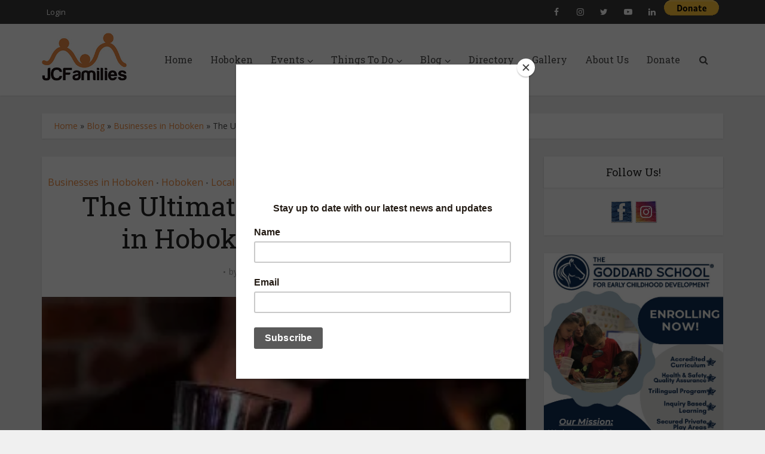

--- FILE ---
content_type: text/html; charset=UTF-8
request_url: https://jcfamilies.com/the-ultimate-list-of-sports-bars-in-hoboken/
body_size: 30412
content:
<!DOCTYPE html>
<html lang="en-US" class="no-js no-svg">

<head>

<meta http-equiv="Content-Type" content="text/html; charset=UTF-8" />
<meta name="viewport" content="user-scalable=yes, width=device-width, initial-scale=1.0, maximum-scale=1, minimum-scale=1">
<link rel="profile" href="https://gmpg.org/xfn/11" />
<script id="mcjs">!function(c,h,i,m,p){m=c.createElement(h),p=c.getElementsByTagName(h)[0],m.async=1,m.src=i,p.parentNode.insertBefore(m,p)}(document,"script","https://chimpstatic.com/mcjs-connected/js/users/5b3f9830f66e67d850b3c7926/c8393cceaaed2977287d00049.js");</script>
<meta name='robots' content='index, follow, max-image-preview:large, max-snippet:-1, max-video-preview:-1' />

	<!-- This site is optimized with the Yoast SEO plugin v24.5 - https://yoast.com/wordpress/plugins/seo/ -->
	<title>Sports Bars in Hoboken for Every Fan | JCFamilies</title>
	<meta name="description" content="Find your perfect spot with this list of sports bars in Hoboken and cheer on your favorite teams in a lively atmosphere." class="yoast-seo-meta-tag" />
	<link rel="canonical" href="https://jcfamilies.com/the-ultimate-list-of-sports-bars-in-hoboken/" class="yoast-seo-meta-tag" />
	<meta property="og:locale" content="en_US" class="yoast-seo-meta-tag" />
	<meta property="og:type" content="article" class="yoast-seo-meta-tag" />
	<meta property="og:title" content="Sports Bars in Hoboken for Every Fan | JCFamilies" class="yoast-seo-meta-tag" />
	<meta property="og:description" content="Find your perfect spot with this list of sports bars in Hoboken and cheer on your favorite teams in a lively atmosphere." class="yoast-seo-meta-tag" />
	<meta property="og:url" content="https://jcfamilies.com/the-ultimate-list-of-sports-bars-in-hoboken/" class="yoast-seo-meta-tag" />
	<meta property="article:published_time" content="2024-02-02T18:18:29+00:00" class="yoast-seo-meta-tag" />
	<meta property="article:modified_time" content="2025-01-28T17:54:24+00:00" class="yoast-seo-meta-tag" />
	<meta property="og:image" content="http://jcfamilies.com/wp-content/uploads/2024/02/shepard-thumb.webp" class="yoast-seo-meta-tag" />
	<meta property="og:image:width" content="300" class="yoast-seo-meta-tag" />
	<meta property="og:image:height" content="300" class="yoast-seo-meta-tag" />
	<meta property="og:image:type" content="image/webp" class="yoast-seo-meta-tag" />
	<meta name="author" content="Dakota Smith" class="yoast-seo-meta-tag" />
	<meta name="twitter:card" content="summary_large_image" class="yoast-seo-meta-tag" />
	<meta name="twitter:label1" content="Written by" class="yoast-seo-meta-tag" />
	<meta name="twitter:data1" content="Dakota Smith" class="yoast-seo-meta-tag" />
	<meta name="twitter:label2" content="Est. reading time" class="yoast-seo-meta-tag" />
	<meta name="twitter:data2" content="5 minutes" class="yoast-seo-meta-tag" />
	<script type="application/ld+json" class="yoast-schema-graph">{"@context":"https://schema.org","@graph":[{"@type":"WebPage","@id":"https://jcfamilies.com/the-ultimate-list-of-sports-bars-in-hoboken/","url":"https://jcfamilies.com/the-ultimate-list-of-sports-bars-in-hoboken/","name":"Sports Bars in Hoboken for Every Fan | JCFamilies","isPartOf":{"@id":"https://jcfamilies.com/#website"},"primaryImageOfPage":{"@id":"https://jcfamilies.com/the-ultimate-list-of-sports-bars-in-hoboken/#primaryimage"},"image":{"@id":"https://jcfamilies.com/the-ultimate-list-of-sports-bars-in-hoboken/#primaryimage"},"thumbnailUrl":"https://jcfamilies.com/wp-content/uploads/2024/02/shepard-thumb.webp","datePublished":"2024-02-02T18:18:29+00:00","dateModified":"2025-01-28T17:54:24+00:00","author":{"@id":"https://jcfamilies.com/#/schema/person/a0a724c4f8bdd61fb58a499d0ca11654"},"description":"Find your perfect spot with this list of sports bars in Hoboken and cheer on your favorite teams in a lively atmosphere.","breadcrumb":{"@id":"https://jcfamilies.com/the-ultimate-list-of-sports-bars-in-hoboken/#breadcrumb"},"inLanguage":"en-US","potentialAction":[{"@type":"ReadAction","target":["https://jcfamilies.com/the-ultimate-list-of-sports-bars-in-hoboken/"]}]},{"@type":"ImageObject","inLanguage":"en-US","@id":"https://jcfamilies.com/the-ultimate-list-of-sports-bars-in-hoboken/#primaryimage","url":"https://jcfamilies.com/wp-content/uploads/2024/02/shepard-thumb.webp","contentUrl":"https://jcfamilies.com/wp-content/uploads/2024/02/shepard-thumb.webp","width":300,"height":300},{"@type":"BreadcrumbList","@id":"https://jcfamilies.com/the-ultimate-list-of-sports-bars-in-hoboken/#breadcrumb","itemListElement":[{"@type":"ListItem","position":1,"name":"Home","item":"https://jcfamilies.com/"},{"@type":"ListItem","position":2,"name":"Blog","item":"https://jcfamilies.com/blog/"},{"@type":"ListItem","position":3,"name":"Businesses in Hoboken","item":"https://jcfamilies.com/category/businesses-in-hoboken/"},{"@type":"ListItem","position":4,"name":"The Ultimate List of Sports Bars in Hoboken for Every Fan"}]},{"@type":"WebSite","@id":"https://jcfamilies.com/#website","url":"https://jcfamilies.com/","name":"","description":"JCFamilies is a 501(c)3 non-profit Family organization, your donation is tax deductible to the full extent allowed by law","potentialAction":[{"@type":"SearchAction","target":{"@type":"EntryPoint","urlTemplate":"https://jcfamilies.com/?s={search_term_string}"},"query-input":{"@type":"PropertyValueSpecification","valueRequired":true,"valueName":"search_term_string"}}],"inLanguage":"en-US"},{"@type":"Person","@id":"https://jcfamilies.com/#/schema/person/a0a724c4f8bdd61fb58a499d0ca11654","name":"Dakota Smith","image":{"@type":"ImageObject","inLanguage":"en-US","@id":"https://jcfamilies.com/#/schema/person/image/","url":"//www.gravatar.com/avatar/5540c1d728f7b6b70e519dd67b97701e?s=96&#038;r=g&#038;d=mm","contentUrl":"//www.gravatar.com/avatar/5540c1d728f7b6b70e519dd67b97701e?s=96&#038;r=g&#038;d=mm","caption":"Dakota Smith"},"url":"https://jcfamilies.com/author/dakota-smith/"}]}</script>
	<!-- / Yoast SEO plugin. -->


<link rel='dns-prefetch' href='//widgetlogic.org' />
<link rel='dns-prefetch' href='//js.stripe.com' />
<link rel='dns-prefetch' href='//cdn.jsdelivr.net' />
<link rel='dns-prefetch' href='//cdnjs.cloudflare.com' />
<link rel='dns-prefetch' href='//fonts.googleapis.com' />
<link rel="alternate" type="application/rss+xml" title=" &raquo; Feed" href="https://jcfamilies.com/feed/" />
<link rel="alternate" type="application/rss+xml" title=" &raquo; Comments Feed" href="https://jcfamilies.com/comments/feed/" />
<link rel="alternate" type="text/calendar" title=" &raquo; iCal Feed" href="https://jcfamilies.com/events/?ical=1" />
		<!-- This site uses the Google Analytics by MonsterInsights plugin v9.11.1 - Using Analytics tracking - https://www.monsterinsights.com/ -->
							<script src="//www.googletagmanager.com/gtag/js?id=G-MJDYYLQ6WY"  data-cfasync="false" data-wpfc-render="false" type="text/javascript" async></script>
			<script data-cfasync="false" data-wpfc-render="false" type="text/javascript">
				var mi_version = '9.11.1';
				var mi_track_user = true;
				var mi_no_track_reason = '';
								var MonsterInsightsDefaultLocations = {"page_location":"https:\/\/jcfamilies.com\/the-ultimate-list-of-sports-bars-in-hoboken\/"};
								if ( typeof MonsterInsightsPrivacyGuardFilter === 'function' ) {
					var MonsterInsightsLocations = (typeof MonsterInsightsExcludeQuery === 'object') ? MonsterInsightsPrivacyGuardFilter( MonsterInsightsExcludeQuery ) : MonsterInsightsPrivacyGuardFilter( MonsterInsightsDefaultLocations );
				} else {
					var MonsterInsightsLocations = (typeof MonsterInsightsExcludeQuery === 'object') ? MonsterInsightsExcludeQuery : MonsterInsightsDefaultLocations;
				}

								var disableStrs = [
										'ga-disable-G-MJDYYLQ6WY',
									];

				/* Function to detect opted out users */
				function __gtagTrackerIsOptedOut() {
					for (var index = 0; index < disableStrs.length; index++) {
						if (document.cookie.indexOf(disableStrs[index] + '=true') > -1) {
							return true;
						}
					}

					return false;
				}

				/* Disable tracking if the opt-out cookie exists. */
				if (__gtagTrackerIsOptedOut()) {
					for (var index = 0; index < disableStrs.length; index++) {
						window[disableStrs[index]] = true;
					}
				}

				/* Opt-out function */
				function __gtagTrackerOptout() {
					for (var index = 0; index < disableStrs.length; index++) {
						document.cookie = disableStrs[index] + '=true; expires=Thu, 31 Dec 2099 23:59:59 UTC; path=/';
						window[disableStrs[index]] = true;
					}
				}

				if ('undefined' === typeof gaOptout) {
					function gaOptout() {
						__gtagTrackerOptout();
					}
				}
								window.dataLayer = window.dataLayer || [];

				window.MonsterInsightsDualTracker = {
					helpers: {},
					trackers: {},
				};
				if (mi_track_user) {
					function __gtagDataLayer() {
						dataLayer.push(arguments);
					}

					function __gtagTracker(type, name, parameters) {
						if (!parameters) {
							parameters = {};
						}

						if (parameters.send_to) {
							__gtagDataLayer.apply(null, arguments);
							return;
						}

						if (type === 'event') {
														parameters.send_to = monsterinsights_frontend.v4_id;
							var hookName = name;
							if (typeof parameters['event_category'] !== 'undefined') {
								hookName = parameters['event_category'] + ':' + name;
							}

							if (typeof MonsterInsightsDualTracker.trackers[hookName] !== 'undefined') {
								MonsterInsightsDualTracker.trackers[hookName](parameters);
							} else {
								__gtagDataLayer('event', name, parameters);
							}
							
						} else {
							__gtagDataLayer.apply(null, arguments);
						}
					}

					__gtagTracker('js', new Date());
					__gtagTracker('set', {
						'developer_id.dZGIzZG': true,
											});
					if ( MonsterInsightsLocations.page_location ) {
						__gtagTracker('set', MonsterInsightsLocations);
					}
										__gtagTracker('config', 'G-MJDYYLQ6WY', {"forceSSL":"true"} );
										window.gtag = __gtagTracker;										(function () {
						/* https://developers.google.com/analytics/devguides/collection/analyticsjs/ */
						/* ga and __gaTracker compatibility shim. */
						var noopfn = function () {
							return null;
						};
						var newtracker = function () {
							return new Tracker();
						};
						var Tracker = function () {
							return null;
						};
						var p = Tracker.prototype;
						p.get = noopfn;
						p.set = noopfn;
						p.send = function () {
							var args = Array.prototype.slice.call(arguments);
							args.unshift('send');
							__gaTracker.apply(null, args);
						};
						var __gaTracker = function () {
							var len = arguments.length;
							if (len === 0) {
								return;
							}
							var f = arguments[len - 1];
							if (typeof f !== 'object' || f === null || typeof f.hitCallback !== 'function') {
								if ('send' === arguments[0]) {
									var hitConverted, hitObject = false, action;
									if ('event' === arguments[1]) {
										if ('undefined' !== typeof arguments[3]) {
											hitObject = {
												'eventAction': arguments[3],
												'eventCategory': arguments[2],
												'eventLabel': arguments[4],
												'value': arguments[5] ? arguments[5] : 1,
											}
										}
									}
									if ('pageview' === arguments[1]) {
										if ('undefined' !== typeof arguments[2]) {
											hitObject = {
												'eventAction': 'page_view',
												'page_path': arguments[2],
											}
										}
									}
									if (typeof arguments[2] === 'object') {
										hitObject = arguments[2];
									}
									if (typeof arguments[5] === 'object') {
										Object.assign(hitObject, arguments[5]);
									}
									if ('undefined' !== typeof arguments[1].hitType) {
										hitObject = arguments[1];
										if ('pageview' === hitObject.hitType) {
											hitObject.eventAction = 'page_view';
										}
									}
									if (hitObject) {
										action = 'timing' === arguments[1].hitType ? 'timing_complete' : hitObject.eventAction;
										hitConverted = mapArgs(hitObject);
										__gtagTracker('event', action, hitConverted);
									}
								}
								return;
							}

							function mapArgs(args) {
								var arg, hit = {};
								var gaMap = {
									'eventCategory': 'event_category',
									'eventAction': 'event_action',
									'eventLabel': 'event_label',
									'eventValue': 'event_value',
									'nonInteraction': 'non_interaction',
									'timingCategory': 'event_category',
									'timingVar': 'name',
									'timingValue': 'value',
									'timingLabel': 'event_label',
									'page': 'page_path',
									'location': 'page_location',
									'title': 'page_title',
									'referrer' : 'page_referrer',
								};
								for (arg in args) {
																		if (!(!args.hasOwnProperty(arg) || !gaMap.hasOwnProperty(arg))) {
										hit[gaMap[arg]] = args[arg];
									} else {
										hit[arg] = args[arg];
									}
								}
								return hit;
							}

							try {
								f.hitCallback();
							} catch (ex) {
							}
						};
						__gaTracker.create = newtracker;
						__gaTracker.getByName = newtracker;
						__gaTracker.getAll = function () {
							return [];
						};
						__gaTracker.remove = noopfn;
						__gaTracker.loaded = true;
						window['__gaTracker'] = __gaTracker;
					})();
									} else {
										console.log("");
					(function () {
						function __gtagTracker() {
							return null;
						}

						window['__gtagTracker'] = __gtagTracker;
						window['gtag'] = __gtagTracker;
					})();
									}
			</script>
							<!-- / Google Analytics by MonsterInsights -->
		<script type="text/javascript">
/* <![CDATA[ */
window._wpemojiSettings = {"baseUrl":"https:\/\/s.w.org\/images\/core\/emoji\/15.0.3\/72x72\/","ext":".png","svgUrl":"https:\/\/s.w.org\/images\/core\/emoji\/15.0.3\/svg\/","svgExt":".svg","source":{"concatemoji":"https:\/\/jcfamilies.com\/wp-includes\/js\/wp-emoji-release.min.js?ver=6.5.7"}};
/*! This file is auto-generated */
!function(i,n){var o,s,e;function c(e){try{var t={supportTests:e,timestamp:(new Date).valueOf()};sessionStorage.setItem(o,JSON.stringify(t))}catch(e){}}function p(e,t,n){e.clearRect(0,0,e.canvas.width,e.canvas.height),e.fillText(t,0,0);var t=new Uint32Array(e.getImageData(0,0,e.canvas.width,e.canvas.height).data),r=(e.clearRect(0,0,e.canvas.width,e.canvas.height),e.fillText(n,0,0),new Uint32Array(e.getImageData(0,0,e.canvas.width,e.canvas.height).data));return t.every(function(e,t){return e===r[t]})}function u(e,t,n){switch(t){case"flag":return n(e,"\ud83c\udff3\ufe0f\u200d\u26a7\ufe0f","\ud83c\udff3\ufe0f\u200b\u26a7\ufe0f")?!1:!n(e,"\ud83c\uddfa\ud83c\uddf3","\ud83c\uddfa\u200b\ud83c\uddf3")&&!n(e,"\ud83c\udff4\udb40\udc67\udb40\udc62\udb40\udc65\udb40\udc6e\udb40\udc67\udb40\udc7f","\ud83c\udff4\u200b\udb40\udc67\u200b\udb40\udc62\u200b\udb40\udc65\u200b\udb40\udc6e\u200b\udb40\udc67\u200b\udb40\udc7f");case"emoji":return!n(e,"\ud83d\udc26\u200d\u2b1b","\ud83d\udc26\u200b\u2b1b")}return!1}function f(e,t,n){var r="undefined"!=typeof WorkerGlobalScope&&self instanceof WorkerGlobalScope?new OffscreenCanvas(300,150):i.createElement("canvas"),a=r.getContext("2d",{willReadFrequently:!0}),o=(a.textBaseline="top",a.font="600 32px Arial",{});return e.forEach(function(e){o[e]=t(a,e,n)}),o}function t(e){var t=i.createElement("script");t.src=e,t.defer=!0,i.head.appendChild(t)}"undefined"!=typeof Promise&&(o="wpEmojiSettingsSupports",s=["flag","emoji"],n.supports={everything:!0,everythingExceptFlag:!0},e=new Promise(function(e){i.addEventListener("DOMContentLoaded",e,{once:!0})}),new Promise(function(t){var n=function(){try{var e=JSON.parse(sessionStorage.getItem(o));if("object"==typeof e&&"number"==typeof e.timestamp&&(new Date).valueOf()<e.timestamp+604800&&"object"==typeof e.supportTests)return e.supportTests}catch(e){}return null}();if(!n){if("undefined"!=typeof Worker&&"undefined"!=typeof OffscreenCanvas&&"undefined"!=typeof URL&&URL.createObjectURL&&"undefined"!=typeof Blob)try{var e="postMessage("+f.toString()+"("+[JSON.stringify(s),u.toString(),p.toString()].join(",")+"));",r=new Blob([e],{type:"text/javascript"}),a=new Worker(URL.createObjectURL(r),{name:"wpTestEmojiSupports"});return void(a.onmessage=function(e){c(n=e.data),a.terminate(),t(n)})}catch(e){}c(n=f(s,u,p))}t(n)}).then(function(e){for(var t in e)n.supports[t]=e[t],n.supports.everything=n.supports.everything&&n.supports[t],"flag"!==t&&(n.supports.everythingExceptFlag=n.supports.everythingExceptFlag&&n.supports[t]);n.supports.everythingExceptFlag=n.supports.everythingExceptFlag&&!n.supports.flag,n.DOMReady=!1,n.readyCallback=function(){n.DOMReady=!0}}).then(function(){return e}).then(function(){var e;n.supports.everything||(n.readyCallback(),(e=n.source||{}).concatemoji?t(e.concatemoji):e.wpemoji&&e.twemoji&&(t(e.twemoji),t(e.wpemoji)))}))}((window,document),window._wpemojiSettings);
/* ]]> */
</script>
<link rel='stylesheet' id='dashicons-css' href='https://jcfamilies.com/wp-includes/css/dashicons.min.css?ver=6.5.7' type='text/css' media='all' />
<link rel='stylesheet' id='admin-bar-css' href='https://jcfamilies.com/wp-includes/css/admin-bar.min.css?ver=6.5.7' type='text/css' media='all' />
<style id='admin-bar-inline-css' type='text/css'>

		@media screen { html { margin-top: 32px !important; } }
		@media screen and ( max-width: 782px ) { html { margin-top: 46px !important; } }
	
@media print { #wpadminbar { display:none; } }
</style>
<link rel='stylesheet' id='tribe-events-admin-menu-css' href='https://jcfamilies.com/wp-content/plugins/the-events-calendar/src/resources/css/admin-menu.min.css?ver=6.11.2.1' type='text/css' media='all' />
<link rel='stylesheet' id='tec-tickets-admin-wp-css' href='https://jcfamilies.com/wp-content/plugins/event-tickets/src/resources/css/tickets-admin-wp.min.css?ver=5.21.1.1' type='text/css' media='all' />
<style id='wp-emoji-styles-inline-css' type='text/css'>

	img.wp-smiley, img.emoji {
		display: inline !important;
		border: none !important;
		box-shadow: none !important;
		height: 1em !important;
		width: 1em !important;
		margin: 0 0.07em !important;
		vertical-align: -0.1em !important;
		background: none !important;
		padding: 0 !important;
	}
</style>
<link rel='stylesheet' id='wp-block-library-css' href='https://jcfamilies.com/wp-includes/css/dist/block-library/style.min.css?ver=6.5.7' type='text/css' media='all' />
<style id='bp-login-form-style-inline-css' type='text/css'>
.widget_bp_core_login_widget .bp-login-widget-user-avatar{float:left}.widget_bp_core_login_widget .bp-login-widget-user-links{margin-left:70px}#bp-login-widget-form label{display:block;font-weight:600;margin:15px 0 5px;width:auto}#bp-login-widget-form input[type=password],#bp-login-widget-form input[type=text]{background-color:#fafafa;border:1px solid #d6d6d6;border-radius:0;font:inherit;font-size:100%;padding:.5em;width:100%}#bp-login-widget-form .bp-login-widget-register-link,#bp-login-widget-form .login-submit{display:inline;width:-moz-fit-content;width:fit-content}#bp-login-widget-form .bp-login-widget-register-link{margin-left:1em}#bp-login-widget-form .bp-login-widget-register-link a{filter:invert(1)}#bp-login-widget-form .bp-login-widget-pwd-link{font-size:80%}

</style>
<style id='bp-member-style-inline-css' type='text/css'>
[data-type="bp/member"] input.components-placeholder__input{border:1px solid #757575;border-radius:2px;flex:1 1 auto;padding:6px 8px}.bp-block-member{position:relative}.bp-block-member .member-content{display:flex}.bp-block-member .user-nicename{display:block}.bp-block-member .user-nicename a{border:none;color:currentColor;text-decoration:none}.bp-block-member .bp-profile-button{width:100%}.bp-block-member .bp-profile-button a.button{bottom:10px;display:inline-block;margin:18px 0 0;position:absolute;right:0}.bp-block-member.has-cover .item-header-avatar,.bp-block-member.has-cover .member-content,.bp-block-member.has-cover .member-description{z-index:2}.bp-block-member.has-cover .member-content,.bp-block-member.has-cover .member-description{padding-top:75px}.bp-block-member.has-cover .bp-member-cover-image{background-color:#c5c5c5;background-position:top;background-repeat:no-repeat;background-size:cover;border:0;display:block;height:150px;left:0;margin:0;padding:0;position:absolute;top:0;width:100%;z-index:1}.bp-block-member img.avatar{height:auto;width:auto}.bp-block-member.avatar-none .item-header-avatar{display:none}.bp-block-member.avatar-none.has-cover{min-height:200px}.bp-block-member.avatar-full{min-height:150px}.bp-block-member.avatar-full .item-header-avatar{width:180px}.bp-block-member.avatar-thumb .member-content{align-items:center;min-height:50px}.bp-block-member.avatar-thumb .item-header-avatar{width:70px}.bp-block-member.avatar-full.has-cover{min-height:300px}.bp-block-member.avatar-full.has-cover .item-header-avatar{width:200px}.bp-block-member.avatar-full.has-cover img.avatar{background:#fffc;border:2px solid #fff;margin-left:20px}.bp-block-member.avatar-thumb.has-cover .item-header-avatar{padding-top:75px}.entry .entry-content .bp-block-member .user-nicename a{border:none;color:currentColor;text-decoration:none}

</style>
<style id='bp-members-style-inline-css' type='text/css'>
[data-type="bp/members"] .components-placeholder.is-appender{min-height:0}[data-type="bp/members"] .components-placeholder.is-appender .components-placeholder__label:empty{display:none}[data-type="bp/members"] .components-placeholder input.components-placeholder__input{border:1px solid #757575;border-radius:2px;flex:1 1 auto;padding:6px 8px}[data-type="bp/members"].avatar-none .member-description{width:calc(100% - 44px)}[data-type="bp/members"].avatar-full .member-description{width:calc(100% - 224px)}[data-type="bp/members"].avatar-thumb .member-description{width:calc(100% - 114px)}[data-type="bp/members"] .member-content{position:relative}[data-type="bp/members"] .member-content .is-right{position:absolute;right:2px;top:2px}[data-type="bp/members"] .columns-2 .member-content .member-description,[data-type="bp/members"] .columns-3 .member-content .member-description,[data-type="bp/members"] .columns-4 .member-content .member-description{padding-left:44px;width:calc(100% - 44px)}[data-type="bp/members"] .columns-3 .is-right{right:-10px}[data-type="bp/members"] .columns-4 .is-right{right:-50px}.bp-block-members.is-grid{display:flex;flex-wrap:wrap;padding:0}.bp-block-members.is-grid .member-content{margin:0 1.25em 1.25em 0;width:100%}@media(min-width:600px){.bp-block-members.columns-2 .member-content{width:calc(50% - .625em)}.bp-block-members.columns-2 .member-content:nth-child(2n){margin-right:0}.bp-block-members.columns-3 .member-content{width:calc(33.33333% - .83333em)}.bp-block-members.columns-3 .member-content:nth-child(3n){margin-right:0}.bp-block-members.columns-4 .member-content{width:calc(25% - .9375em)}.bp-block-members.columns-4 .member-content:nth-child(4n){margin-right:0}}.bp-block-members .member-content{display:flex;flex-direction:column;padding-bottom:1em;text-align:center}.bp-block-members .member-content .item-header-avatar,.bp-block-members .member-content .member-description{width:100%}.bp-block-members .member-content .item-header-avatar{margin:0 auto}.bp-block-members .member-content .item-header-avatar img.avatar{display:inline-block}@media(min-width:600px){.bp-block-members .member-content{flex-direction:row;text-align:left}.bp-block-members .member-content .item-header-avatar,.bp-block-members .member-content .member-description{width:auto}.bp-block-members .member-content .item-header-avatar{margin:0}}.bp-block-members .member-content .user-nicename{display:block}.bp-block-members .member-content .user-nicename a{border:none;color:currentColor;text-decoration:none}.bp-block-members .member-content time{color:#767676;display:block;font-size:80%}.bp-block-members.avatar-none .item-header-avatar{display:none}.bp-block-members.avatar-full{min-height:190px}.bp-block-members.avatar-full .item-header-avatar{width:180px}.bp-block-members.avatar-thumb .member-content{min-height:80px}.bp-block-members.avatar-thumb .item-header-avatar{width:70px}.bp-block-members.columns-2 .member-content,.bp-block-members.columns-3 .member-content,.bp-block-members.columns-4 .member-content{display:block;text-align:center}.bp-block-members.columns-2 .member-content .item-header-avatar,.bp-block-members.columns-3 .member-content .item-header-avatar,.bp-block-members.columns-4 .member-content .item-header-avatar{margin:0 auto}.bp-block-members img.avatar{height:auto;max-width:-moz-fit-content;max-width:fit-content;width:auto}.bp-block-members .member-content.has-activity{align-items:center}.bp-block-members .member-content.has-activity .item-header-avatar{padding-right:1em}.bp-block-members .member-content.has-activity .wp-block-quote{margin-bottom:0;text-align:left}.bp-block-members .member-content.has-activity .wp-block-quote cite a,.entry .entry-content .bp-block-members .user-nicename a{border:none;color:currentColor;text-decoration:none}

</style>
<style id='bp-dynamic-members-style-inline-css' type='text/css'>
.bp-dynamic-block-container .item-options{font-size:.5em;margin:0 0 1em;padding:1em 0}.bp-dynamic-block-container .item-options a.selected{font-weight:600}.bp-dynamic-block-container ul.item-list{list-style:none;margin:1em 0;padding-left:0}.bp-dynamic-block-container ul.item-list li{margin-bottom:1em}.bp-dynamic-block-container ul.item-list li:after,.bp-dynamic-block-container ul.item-list li:before{content:" ";display:table}.bp-dynamic-block-container ul.item-list li:after{clear:both}.bp-dynamic-block-container ul.item-list li .item-avatar{float:left;width:60px}.bp-dynamic-block-container ul.item-list li .item{margin-left:70px}

</style>
<style id='bp-online-members-style-inline-css' type='text/css'>
.widget_bp_core_whos_online_widget .avatar-block,[data-type="bp/online-members"] .avatar-block{display:flex;flex-flow:row wrap}.widget_bp_core_whos_online_widget .avatar-block img,[data-type="bp/online-members"] .avatar-block img{margin:.5em}

</style>
<style id='bp-active-members-style-inline-css' type='text/css'>
.widget_bp_core_recently_active_widget .avatar-block,[data-type="bp/active-members"] .avatar-block{display:flex;flex-flow:row wrap}.widget_bp_core_recently_active_widget .avatar-block img,[data-type="bp/active-members"] .avatar-block img{margin:.5em}

</style>
<style id='bp-latest-activities-style-inline-css' type='text/css'>
.bp-latest-activities .components-flex.components-select-control select[multiple]{height:auto;padding:0 8px}.bp-latest-activities .components-flex.components-select-control select[multiple]+.components-input-control__suffix svg{display:none}.bp-latest-activities-block a,.entry .entry-content .bp-latest-activities-block a{border:none;text-decoration:none}.bp-latest-activities-block .activity-list.item-list blockquote{border:none;padding:0}.bp-latest-activities-block .activity-list.item-list blockquote .activity-item:not(.mini){box-shadow:1px 0 4px #00000026;padding:0 1em;position:relative}.bp-latest-activities-block .activity-list.item-list blockquote .activity-item:not(.mini):after,.bp-latest-activities-block .activity-list.item-list blockquote .activity-item:not(.mini):before{border-color:#0000;border-style:solid;content:"";display:block;height:0;left:15px;position:absolute;width:0}.bp-latest-activities-block .activity-list.item-list blockquote .activity-item:not(.mini):before{border-top-color:#00000026;border-width:9px;bottom:-18px;left:14px}.bp-latest-activities-block .activity-list.item-list blockquote .activity-item:not(.mini):after{border-top-color:#fff;border-width:8px;bottom:-16px}.bp-latest-activities-block .activity-list.item-list blockquote .activity-item.mini .avatar{display:inline-block;height:20px;margin-right:2px;vertical-align:middle;width:20px}.bp-latest-activities-block .activity-list.item-list footer{align-items:center;display:flex}.bp-latest-activities-block .activity-list.item-list footer img.avatar{border:none;display:inline-block;margin-right:.5em}.bp-latest-activities-block .activity-list.item-list footer .activity-time-since{font-size:90%}.bp-latest-activities-block .widget-error{border-left:4px solid #0b80a4;box-shadow:1px 0 4px #00000026}.bp-latest-activities-block .widget-error p{padding:0 1em}

</style>
<style id='bp-friends-style-inline-css' type='text/css'>
.bp-dynamic-block-container .item-options{font-size:.5em;margin:0 0 1em;padding:1em 0}.bp-dynamic-block-container .item-options a.selected{font-weight:600}.bp-dynamic-block-container ul.item-list{list-style:none;margin:1em 0;padding-left:0}.bp-dynamic-block-container ul.item-list li{margin-bottom:1em}.bp-dynamic-block-container ul.item-list li:after,.bp-dynamic-block-container ul.item-list li:before{content:" ";display:table}.bp-dynamic-block-container ul.item-list li:after{clear:both}.bp-dynamic-block-container ul.item-list li .item-avatar{float:left;width:60px}.bp-dynamic-block-container ul.item-list li .item{margin-left:70px}

</style>
<style id='bp-sitewide-notices-style-inline-css' type='text/css'>
.bp-sitewide-notice-block .bp-screen-reader-text,[data-type="bp/sitewide-notices"] .bp-screen-reader-text{border:0;clip:rect(0 0 0 0);height:1px;margin:-1px;overflow:hidden;padding:0;position:absolute;width:1px;word-wrap:normal!important}.bp-sitewide-notice-block [data-bp-tooltip]:after,[data-type="bp/sitewide-notices"] [data-bp-tooltip]:after{background-color:#fff;border:1px solid #737373;border-radius:1px;box-shadow:4px 4px 8px #0003;color:#333;content:attr(data-bp-tooltip);display:none;font-family:Helvetica Neue,Helvetica,Arial,san-serif;font-size:12px;font-weight:400;letter-spacing:normal;line-height:1.25;max-width:200px;opacity:0;padding:5px 8px;pointer-events:none;position:absolute;text-shadow:none;text-transform:none;transform:translateZ(0);transition:all 1.5s ease;visibility:hidden;white-space:nowrap;word-wrap:break-word;z-index:100000}.bp-sitewide-notice-block .bp-tooltip:after,[data-type="bp/sitewide-notices"] .bp-tooltip:after{left:50%;margin-top:7px;top:110%;transform:translate(-50%)}.bp-sitewide-notice-block{border-left:4px solid #ff853c;padding-left:1em;position:relative}.bp-sitewide-notice-block h2:before{background:none;border:none}.bp-sitewide-notice-block .dismiss-notice{background-color:#0000;border:1px solid #ff853c;color:#ff853c;display:block;padding:.2em .5em;position:absolute;right:.5em;top:.5em;width:-moz-fit-content;width:fit-content}.bp-sitewide-notice-block .dismiss-notice:hover{background-color:#ff853c;color:#fff}

</style>
<link rel='stylesheet' id='block-widget-css' href='https://jcfamilies.com/wp-content/plugins/widget-logic/block_widget/css/widget.css?ver=1768240394' type='text/css' media='all' />
<style id='classic-theme-styles-inline-css' type='text/css'>
/*! This file is auto-generated */
.wp-block-button__link{color:#fff;background-color:#32373c;border-radius:9999px;box-shadow:none;text-decoration:none;padding:calc(.667em + 2px) calc(1.333em + 2px);font-size:1.125em}.wp-block-file__button{background:#32373c;color:#fff;text-decoration:none}
</style>
<style id='global-styles-inline-css' type='text/css'>
body{--wp--preset--color--black: #000000;--wp--preset--color--cyan-bluish-gray: #abb8c3;--wp--preset--color--white: #ffffff;--wp--preset--color--pale-pink: #f78da7;--wp--preset--color--vivid-red: #cf2e2e;--wp--preset--color--luminous-vivid-orange: #ff6900;--wp--preset--color--luminous-vivid-amber: #fcb900;--wp--preset--color--light-green-cyan: #7bdcb5;--wp--preset--color--vivid-green-cyan: #00d084;--wp--preset--color--pale-cyan-blue: #8ed1fc;--wp--preset--color--vivid-cyan-blue: #0693e3;--wp--preset--color--vivid-purple: #9b51e0;--wp--preset--color--vce-acc: #ee8a3f;--wp--preset--color--vce-meta: #9b9b9b;--wp--preset--color--vce-txt: #444444;--wp--preset--color--vce-bg: #ffffff;--wp--preset--color--vce-cat-0: ;--wp--preset--gradient--vivid-cyan-blue-to-vivid-purple: linear-gradient(135deg,rgba(6,147,227,1) 0%,rgb(155,81,224) 100%);--wp--preset--gradient--light-green-cyan-to-vivid-green-cyan: linear-gradient(135deg,rgb(122,220,180) 0%,rgb(0,208,130) 100%);--wp--preset--gradient--luminous-vivid-amber-to-luminous-vivid-orange: linear-gradient(135deg,rgba(252,185,0,1) 0%,rgba(255,105,0,1) 100%);--wp--preset--gradient--luminous-vivid-orange-to-vivid-red: linear-gradient(135deg,rgba(255,105,0,1) 0%,rgb(207,46,46) 100%);--wp--preset--gradient--very-light-gray-to-cyan-bluish-gray: linear-gradient(135deg,rgb(238,238,238) 0%,rgb(169,184,195) 100%);--wp--preset--gradient--cool-to-warm-spectrum: linear-gradient(135deg,rgb(74,234,220) 0%,rgb(151,120,209) 20%,rgb(207,42,186) 40%,rgb(238,44,130) 60%,rgb(251,105,98) 80%,rgb(254,248,76) 100%);--wp--preset--gradient--blush-light-purple: linear-gradient(135deg,rgb(255,206,236) 0%,rgb(152,150,240) 100%);--wp--preset--gradient--blush-bordeaux: linear-gradient(135deg,rgb(254,205,165) 0%,rgb(254,45,45) 50%,rgb(107,0,62) 100%);--wp--preset--gradient--luminous-dusk: linear-gradient(135deg,rgb(255,203,112) 0%,rgb(199,81,192) 50%,rgb(65,88,208) 100%);--wp--preset--gradient--pale-ocean: linear-gradient(135deg,rgb(255,245,203) 0%,rgb(182,227,212) 50%,rgb(51,167,181) 100%);--wp--preset--gradient--electric-grass: linear-gradient(135deg,rgb(202,248,128) 0%,rgb(113,206,126) 100%);--wp--preset--gradient--midnight: linear-gradient(135deg,rgb(2,3,129) 0%,rgb(40,116,252) 100%);--wp--preset--font-size--small: 13px;--wp--preset--font-size--medium: 20px;--wp--preset--font-size--large: 21px;--wp--preset--font-size--x-large: 42px;--wp--preset--font-size--normal: 16px;--wp--preset--font-size--huge: 28px;--wp--preset--spacing--20: 0.44rem;--wp--preset--spacing--30: 0.67rem;--wp--preset--spacing--40: 1rem;--wp--preset--spacing--50: 1.5rem;--wp--preset--spacing--60: 2.25rem;--wp--preset--spacing--70: 3.38rem;--wp--preset--spacing--80: 5.06rem;--wp--preset--shadow--natural: 6px 6px 9px rgba(0, 0, 0, 0.2);--wp--preset--shadow--deep: 12px 12px 50px rgba(0, 0, 0, 0.4);--wp--preset--shadow--sharp: 6px 6px 0px rgba(0, 0, 0, 0.2);--wp--preset--shadow--outlined: 6px 6px 0px -3px rgba(255, 255, 255, 1), 6px 6px rgba(0, 0, 0, 1);--wp--preset--shadow--crisp: 6px 6px 0px rgba(0, 0, 0, 1);}:where(.is-layout-flex){gap: 0.5em;}:where(.is-layout-grid){gap: 0.5em;}body .is-layout-flex{display: flex;}body .is-layout-flex{flex-wrap: wrap;align-items: center;}body .is-layout-flex > *{margin: 0;}body .is-layout-grid{display: grid;}body .is-layout-grid > *{margin: 0;}:where(.wp-block-columns.is-layout-flex){gap: 2em;}:where(.wp-block-columns.is-layout-grid){gap: 2em;}:where(.wp-block-post-template.is-layout-flex){gap: 1.25em;}:where(.wp-block-post-template.is-layout-grid){gap: 1.25em;}.has-black-color{color: var(--wp--preset--color--black) !important;}.has-cyan-bluish-gray-color{color: var(--wp--preset--color--cyan-bluish-gray) !important;}.has-white-color{color: var(--wp--preset--color--white) !important;}.has-pale-pink-color{color: var(--wp--preset--color--pale-pink) !important;}.has-vivid-red-color{color: var(--wp--preset--color--vivid-red) !important;}.has-luminous-vivid-orange-color{color: var(--wp--preset--color--luminous-vivid-orange) !important;}.has-luminous-vivid-amber-color{color: var(--wp--preset--color--luminous-vivid-amber) !important;}.has-light-green-cyan-color{color: var(--wp--preset--color--light-green-cyan) !important;}.has-vivid-green-cyan-color{color: var(--wp--preset--color--vivid-green-cyan) !important;}.has-pale-cyan-blue-color{color: var(--wp--preset--color--pale-cyan-blue) !important;}.has-vivid-cyan-blue-color{color: var(--wp--preset--color--vivid-cyan-blue) !important;}.has-vivid-purple-color{color: var(--wp--preset--color--vivid-purple) !important;}.has-black-background-color{background-color: var(--wp--preset--color--black) !important;}.has-cyan-bluish-gray-background-color{background-color: var(--wp--preset--color--cyan-bluish-gray) !important;}.has-white-background-color{background-color: var(--wp--preset--color--white) !important;}.has-pale-pink-background-color{background-color: var(--wp--preset--color--pale-pink) !important;}.has-vivid-red-background-color{background-color: var(--wp--preset--color--vivid-red) !important;}.has-luminous-vivid-orange-background-color{background-color: var(--wp--preset--color--luminous-vivid-orange) !important;}.has-luminous-vivid-amber-background-color{background-color: var(--wp--preset--color--luminous-vivid-amber) !important;}.has-light-green-cyan-background-color{background-color: var(--wp--preset--color--light-green-cyan) !important;}.has-vivid-green-cyan-background-color{background-color: var(--wp--preset--color--vivid-green-cyan) !important;}.has-pale-cyan-blue-background-color{background-color: var(--wp--preset--color--pale-cyan-blue) !important;}.has-vivid-cyan-blue-background-color{background-color: var(--wp--preset--color--vivid-cyan-blue) !important;}.has-vivid-purple-background-color{background-color: var(--wp--preset--color--vivid-purple) !important;}.has-black-border-color{border-color: var(--wp--preset--color--black) !important;}.has-cyan-bluish-gray-border-color{border-color: var(--wp--preset--color--cyan-bluish-gray) !important;}.has-white-border-color{border-color: var(--wp--preset--color--white) !important;}.has-pale-pink-border-color{border-color: var(--wp--preset--color--pale-pink) !important;}.has-vivid-red-border-color{border-color: var(--wp--preset--color--vivid-red) !important;}.has-luminous-vivid-orange-border-color{border-color: var(--wp--preset--color--luminous-vivid-orange) !important;}.has-luminous-vivid-amber-border-color{border-color: var(--wp--preset--color--luminous-vivid-amber) !important;}.has-light-green-cyan-border-color{border-color: var(--wp--preset--color--light-green-cyan) !important;}.has-vivid-green-cyan-border-color{border-color: var(--wp--preset--color--vivid-green-cyan) !important;}.has-pale-cyan-blue-border-color{border-color: var(--wp--preset--color--pale-cyan-blue) !important;}.has-vivid-cyan-blue-border-color{border-color: var(--wp--preset--color--vivid-cyan-blue) !important;}.has-vivid-purple-border-color{border-color: var(--wp--preset--color--vivid-purple) !important;}.has-vivid-cyan-blue-to-vivid-purple-gradient-background{background: var(--wp--preset--gradient--vivid-cyan-blue-to-vivid-purple) !important;}.has-light-green-cyan-to-vivid-green-cyan-gradient-background{background: var(--wp--preset--gradient--light-green-cyan-to-vivid-green-cyan) !important;}.has-luminous-vivid-amber-to-luminous-vivid-orange-gradient-background{background: var(--wp--preset--gradient--luminous-vivid-amber-to-luminous-vivid-orange) !important;}.has-luminous-vivid-orange-to-vivid-red-gradient-background{background: var(--wp--preset--gradient--luminous-vivid-orange-to-vivid-red) !important;}.has-very-light-gray-to-cyan-bluish-gray-gradient-background{background: var(--wp--preset--gradient--very-light-gray-to-cyan-bluish-gray) !important;}.has-cool-to-warm-spectrum-gradient-background{background: var(--wp--preset--gradient--cool-to-warm-spectrum) !important;}.has-blush-light-purple-gradient-background{background: var(--wp--preset--gradient--blush-light-purple) !important;}.has-blush-bordeaux-gradient-background{background: var(--wp--preset--gradient--blush-bordeaux) !important;}.has-luminous-dusk-gradient-background{background: var(--wp--preset--gradient--luminous-dusk) !important;}.has-pale-ocean-gradient-background{background: var(--wp--preset--gradient--pale-ocean) !important;}.has-electric-grass-gradient-background{background: var(--wp--preset--gradient--electric-grass) !important;}.has-midnight-gradient-background{background: var(--wp--preset--gradient--midnight) !important;}.has-small-font-size{font-size: var(--wp--preset--font-size--small) !important;}.has-medium-font-size{font-size: var(--wp--preset--font-size--medium) !important;}.has-large-font-size{font-size: var(--wp--preset--font-size--large) !important;}.has-x-large-font-size{font-size: var(--wp--preset--font-size--x-large) !important;}
.wp-block-navigation a:where(:not(.wp-element-button)){color: inherit;}
:where(.wp-block-post-template.is-layout-flex){gap: 1.25em;}:where(.wp-block-post-template.is-layout-grid){gap: 1.25em;}
:where(.wp-block-columns.is-layout-flex){gap: 2em;}:where(.wp-block-columns.is-layout-grid){gap: 2em;}
.wp-block-pullquote{font-size: 1.5em;line-height: 1.6;}
</style>
<link rel='stylesheet' id='acx_smw_widget_style-css' href='https://jcfamilies.com/wp-content/plugins/acurax-social-media-widget/css/style.css?v=3.3&#038;ver=6.5.7' type='text/css' media='all' />
<link rel='stylesheet' id='bbp-default-css' href='https://jcfamilies.com/wp-content/plugins/bbpress/templates/default/css/bbpress.min.css?ver=2.6.14' type='text/css' media='all' />
<link rel='stylesheet' id='bp-admin-bar-css' href='https://jcfamilies.com/wp-content/plugins/buddypress/bp-core/css/admin-bar.min.css?ver=14.4.0' type='text/css' media='all' />
<link rel='stylesheet' id='contact-form-7-css' href='https://jcfamilies.com/wp-content/plugins/contact-form-7/includes/css/styles.css?ver=5.9.8' type='text/css' media='all' />
<link rel='stylesheet' id='wpedon-css' href='https://jcfamilies.com/wp-content/plugins/easy-paypal-donation/assets/css/wpedon.css?ver=1.5.3' type='text/css' media='all' />
<link rel='stylesheet' id='mks_shortcodes_simple_line_icons-css' href='https://jcfamilies.com/wp-content/plugins/meks-flexible-shortcodes/css/simple-line/simple-line-icons.css?ver=1.3.8' type='text/css' media='screen' />
<link rel='stylesheet' id='mks_shortcodes_css-css' href='https://jcfamilies.com/wp-content/plugins/meks-flexible-shortcodes/css/style.css?ver=1.3.8' type='text/css' media='screen' />
<link rel='stylesheet' id='wsl-widget-css' href='https://jcfamilies.com/wp-content/plugins/wordpress-social-login/assets/css/style.css?ver=6.5.7' type='text/css' media='all' />
<link rel='stylesheet' id='tribe-events-v2-single-skeleton-css' href='https://jcfamilies.com/wp-content/plugins/the-events-calendar/src/resources/css/tribe-events-single-skeleton.min.css?ver=6.11.2.1' type='text/css' media='all' />
<link rel='stylesheet' id='tribe-events-v2-single-skeleton-full-css' href='https://jcfamilies.com/wp-content/plugins/the-events-calendar/src/resources/css/tribe-events-single-full.min.css?ver=6.11.2.1' type='text/css' media='all' />
<link rel='stylesheet' id='tec-events-elementor-widgets-base-styles-css' href='https://jcfamilies.com/wp-content/plugins/the-events-calendar/src/resources/css/integrations/plugins/elementor/widgets/widget-base.min.css?ver=6.11.2.1' type='text/css' media='all' />
<link rel='stylesheet' id='bootstrap.min.css-css' href='//cdnjs.cloudflare.com/ajax/libs/bootstrap/5.3.0/css/bootstrap.min.css?ver=6.5.7' type='text/css' media='all' />
<link rel='stylesheet' id='fontawesome.min.css-css' href='//cdnjs.cloudflare.com/ajax/libs/font-awesome/5.15.4/css/fontawesome.min.css?ver=6.5.7' type='text/css' media='all' />
<link rel='stylesheet' id='daterangepicker.css-css' href='//cdn.jsdelivr.net/npm/daterangepicker/daterangepicker.css?ver=6.5.7' type='text/css' media='all' />
<link rel='stylesheet' id='select2.min.css-css' href='//cdn.jsdelivr.net/npm/select2@4.1.0-rc.0/dist/css/select2.min.css?ver=6.5.7' type='text/css' media='all' />
<link rel='stylesheet' id='style.css-css' href='https://jcfamilies.com/wp-content/themes/voice-child/tg-events/assets/css/style.css?ver=6.5.7' type='text/css' media='all' />
<link rel='stylesheet' id='vce-fonts-css' href='https://fonts.googleapis.com/css2?family=Open%20Sans:wght@400&#038;family=Roboto%20Slab:wght@400' type='text/css' media='all' />
<link rel='stylesheet' id='vce-style-css' href='https://jcfamilies.com/wp-content/themes/voice/assets/css/min.css?ver=3.0.3' type='text/css' media='all' />
<style id='vce-style-inline-css' type='text/css'>
body, button, input, select, textarea {font-size: 1.6rem;}.vce-single .entry-headline p{font-size: 2.2rem;}.main-navigation a{font-size: 1.6rem;}.sidebar .widget-title{font-size: 1.8rem;}.sidebar .widget, .vce-lay-c .entry-content, .vce-lay-h .entry-content {font-size: 1.4rem;}.vce-featured-link-article{font-size: 5.2rem;}.vce-featured-grid-big.vce-featured-grid .vce-featured-link-article{font-size: 3.4rem;}.vce-featured-grid .vce-featured-link-article{font-size: 2.2rem;}h1 { font-size: 4.5rem; }h2 { font-size: 4.0rem; }h3 { font-size: 3.5rem; }h4 { font-size: 2.5rem; }h5 { font-size: 2.0rem; }h6 { font-size: 1.8rem; }.comment-reply-title, .main-box-title{font-size: 2.2rem;}h1.entry-title{font-size: 4.5rem;}.vce-lay-a .entry-title a{font-size: 3.4rem;}.vce-lay-b .entry-title{font-size: 2.4rem;}.vce-lay-c .entry-title, .vce-sid-none .vce-lay-c .entry-title{font-size: 2.2rem;}.vce-lay-d .entry-title{font-size: 1.5rem;}.vce-lay-e .entry-title{font-size: 1.4rem;}.vce-lay-f .entry-title{font-size: 1.4rem;}.vce-lay-g .entry-title a, .vce-lay-g .entry-title a:hover{font-size: 3.0rem;}.vce-lay-h .entry-title{font-size: 2.4rem;}.entry-meta div,.entry-meta div a,.vce-lay-g .meta-item,.vce-lay-c .meta-item{font-size: 1.4rem;}.vce-lay-d .meta-category a,.vce-lay-d .entry-meta div,.vce-lay-d .entry-meta div a,.vce-lay-e .entry-meta div,.vce-lay-e .entry-meta div a,.vce-lay-e .fn,.vce-lay-e .meta-item{font-size: 1.3rem;}body {background-color:#f0f0f0;}body,.mks_author_widget h3,.site-description,.meta-category a,textarea {font-family: 'Open Sans';font-weight: 400;}h1,h2,h3,h4,h5,h6,blockquote,.vce-post-link,.site-title,.site-title a,.main-box-title,.comment-reply-title,.entry-title a,.vce-single .entry-headline p,.vce-prev-next-link,.author-title,.mks_pullquote,.widget_rss ul li .rsswidget,#bbpress-forums .bbp-forum-title,#bbpress-forums .bbp-topic-permalink {font-family: 'Roboto Slab';font-weight: 400;}.main-navigation a,.sidr a{font-family: 'Roboto Slab';font-weight: 400;}.vce-single .entry-content,.vce-single .entry-headline,.vce-single .entry-footer,.vce-share-bar {width: 760px;}.vce-lay-a .lay-a-content{width: 760px;max-width: 760px;}.vce-page .entry-content,.vce-page .entry-title-page {width: 600px;}.vce-sid-none .vce-single .entry-content,.vce-sid-none .vce-single .entry-headline,.vce-sid-none .vce-single .entry-footer {width: 1090px;}.vce-sid-none .vce-page .entry-content,.vce-sid-none .vce-page .entry-title-page,.error404 .entry-content {width: 600px;max-width: 600px;}body, button, input, select, textarea{color: #444444;}h1,h2,h3,h4,h5,h6,.entry-title a,.prev-next-nav a,#bbpress-forums .bbp-forum-title, #bbpress-forums .bbp-topic-permalink,.woocommerce ul.products li.product .price .amount{color: #232323;}a,.entry-title a:hover,.vce-prev-next-link:hover,.vce-author-links a:hover,.required,.error404 h4,.prev-next-nav a:hover,#bbpress-forums .bbp-forum-title:hover, #bbpress-forums .bbp-topic-permalink:hover,.woocommerce ul.products li.product h3:hover,.woocommerce ul.products li.product h3:hover mark,.main-box-title a:hover{color: #ee8a3f;}.vce-square,.vce-main-content .mejs-controls .mejs-time-rail .mejs-time-current,button,input[type="button"],input[type="reset"],input[type="submit"],.vce-button,.pagination-wapper a,#vce-pagination .next.page-numbers,#vce-pagination .prev.page-numbers,#vce-pagination .page-numbers,#vce-pagination .page-numbers.current,.vce-link-pages a,#vce-pagination a,.vce-load-more a,.vce-slider-pagination .owl-nav > div,.vce-mega-menu-posts-wrap .owl-nav > div,.comment-reply-link:hover,.vce-featured-section a,.vce-lay-g .vce-featured-info .meta-category a,.vce-404-menu a,.vce-post.sticky .meta-image:before,#vce-pagination .page-numbers:hover,#bbpress-forums .bbp-pagination .current,#bbpress-forums .bbp-pagination a:hover,.woocommerce #respond input#submit,.woocommerce a.button,.woocommerce button.button,.woocommerce input.button,.woocommerce ul.products li.product .added_to_cart,.woocommerce #respond input#submit:hover,.woocommerce a.button:hover,.woocommerce button.button:hover,.woocommerce input.button:hover,.woocommerce ul.products li.product .added_to_cart:hover,.woocommerce #respond input#submit.alt,.woocommerce a.button.alt,.woocommerce button.button.alt,.woocommerce input.button.alt,.woocommerce #respond input#submit.alt:hover, .woocommerce a.button.alt:hover, .woocommerce button.button.alt:hover, .woocommerce input.button.alt:hover,.woocommerce span.onsale,.woocommerce .widget_price_filter .ui-slider .ui-slider-range,.woocommerce .widget_price_filter .ui-slider .ui-slider-handle,.comments-holder .navigation .page-numbers.current,.vce-lay-a .vce-read-more:hover,.vce-lay-c .vce-read-more:hover,body div.wpforms-container-full .wpforms-form input[type=submit], body div.wpforms-container-full .wpforms-form button[type=submit], body div.wpforms-container-full .wpforms-form .wpforms-page-button,body div.wpforms-container-full .wpforms-form input[type=submit]:hover, body div.wpforms-container-full .wpforms-form button[type=submit]:hover, body div.wpforms-container-full .wpforms-form .wpforms-page-button:hover,.wp-block-search__button {background-color: #ee8a3f;}#vce-pagination .page-numbers,.comments-holder .navigation .page-numbers{background: transparent;color: #ee8a3f;border: 1px solid #ee8a3f;}.comments-holder .navigation .page-numbers:hover{background: #ee8a3f;border: 1px solid #ee8a3f;}.bbp-pagination-links a{background: transparent;color: #ee8a3f;border: 1px solid #ee8a3f !important;}#vce-pagination .page-numbers.current,.bbp-pagination-links span.current,.comments-holder .navigation .page-numbers.current{border: 1px solid #ee8a3f;}.widget_categories .cat-item:before,.widget_categories .cat-item .count{background: #ee8a3f;}.comment-reply-link,.vce-lay-a .vce-read-more,.vce-lay-c .vce-read-more{border: 1px solid #ee8a3f;}.entry-meta div,.entry-meta-count,.entry-meta div a,.comment-metadata a,.meta-category span,.meta-author-wrapped,.wp-caption .wp-caption-text,.widget_rss .rss-date,.sidebar cite,.site-footer cite,.sidebar .vce-post-list .entry-meta div,.sidebar .vce-post-list .entry-meta div a,.sidebar .vce-post-list .fn,.sidebar .vce-post-list .fn a,.site-footer .vce-post-list .entry-meta div,.site-footer .vce-post-list .entry-meta div a,.site-footer .vce-post-list .fn,.site-footer .vce-post-list .fn a,#bbpress-forums .bbp-topic-started-by,#bbpress-forums .bbp-topic-started-in,#bbpress-forums .bbp-forum-info .bbp-forum-content,#bbpress-forums p.bbp-topic-meta,span.bbp-admin-links a,.bbp-reply-post-date,#bbpress-forums li.bbp-header,#bbpress-forums li.bbp-footer,.woocommerce .woocommerce-result-count,.woocommerce .product_meta{color: #9b9b9b;}.main-box-title, .comment-reply-title, .main-box-head{background: #ffffff;color: #232323;}.main-box-title a{color: #232323;}.sidebar .widget .widget-title a{color: #232323;}.main-box,.comment-respond,.prev-next-nav{background: #f9f9f9;}.vce-post,ul.comment-list > li.comment,.main-box-single,.ie8 .vce-single,#disqus_thread,.vce-author-card,.vce-author-card .vce-content-outside,.mks-bredcrumbs-container,ul.comment-list > li.pingback{background: #ffffff;}.mks_tabs.horizontal .mks_tab_nav_item.active{border-bottom: 1px solid #ffffff;}.mks_tabs.horizontal .mks_tab_item,.mks_tabs.vertical .mks_tab_nav_item.active,.mks_tabs.horizontal .mks_tab_nav_item.active{background: #ffffff;}.mks_tabs.vertical .mks_tab_nav_item.active{border-right: 1px solid #ffffff;}#vce-pagination,.vce-slider-pagination .owl-controls,.vce-content-outside,.comments-holder .navigation{background: #f3f3f3;}.sidebar .widget-title{background: #ffffff;color: #232323;}.sidebar .widget{background: #f9f9f9;}.sidebar .widget,.sidebar .widget li a,.sidebar .mks_author_widget h3 a,.sidebar .mks_author_widget h3,.sidebar .vce-search-form .vce-search-input,.sidebar .vce-search-form .vce-search-input:focus{color: #444444;}.sidebar .widget li a:hover,.sidebar .widget a,.widget_nav_menu li.menu-item-has-children:hover:after,.widget_pages li.page_item_has_children:hover:after{color: #ee8a3f;}.sidebar .tagcloud a {border: 1px solid #ee8a3f;}.sidebar .mks_author_link,.sidebar .tagcloud a:hover,.sidebar .mks_themeforest_widget .more,.sidebar button,.sidebar input[type="button"],.sidebar input[type="reset"],.sidebar input[type="submit"],.sidebar .vce-button,.sidebar .bbp_widget_login .button{background-color: #ee8a3f;}.sidebar .mks_author_widget .mks_autor_link_wrap,.sidebar .mks_themeforest_widget .mks_read_more,.widget .meks-instagram-follow-link {background: #f3f3f3;}.sidebar #wp-calendar caption,.sidebar .recentcomments,.sidebar .post-date,.sidebar #wp-calendar tbody{color: rgba(68,68,68,0.7);}.site-footer{background: #373941;}.site-footer .widget-title{color: #ffffff;}.site-footer,.site-footer .widget,.site-footer .widget li a,.site-footer .mks_author_widget h3 a,.site-footer .mks_author_widget h3,.site-footer .vce-search-form .vce-search-input,.site-footer .vce-search-form .vce-search-input:focus{color: #f9f9f9;}.site-footer .widget li a:hover,.site-footer .widget a,.site-info a{color: #ee8a3f;}.site-footer .tagcloud a {border: 1px solid #ee8a3f;}.site-footer .mks_author_link,.site-footer .mks_themeforest_widget .more,.site-footer button,.site-footer input[type="button"],.site-footer input[type="reset"],.site-footer input[type="submit"],.site-footer .vce-button,.site-footer .tagcloud a:hover{background-color: #ee8a3f;}.site-footer #wp-calendar caption,.site-footer .recentcomments,.site-footer .post-date,.site-footer #wp-calendar tbody,.site-footer .site-info{color: rgba(249,249,249,0.7);}.top-header,.top-nav-menu li .sub-menu{background: #3a3a3a;}.top-header,.top-header a{color: #ffffff;}.top-header .vce-search-form .vce-search-input,.top-header .vce-search-input:focus,.top-header .vce-search-submit{color: #ffffff;}.top-header .vce-search-form .vce-search-input::-webkit-input-placeholder { color: #ffffff;}.top-header .vce-search-form .vce-search-input:-moz-placeholder { color: #ffffff;}.top-header .vce-search-form .vce-search-input::-moz-placeholder { color: #ffffff;}.top-header .vce-search-form .vce-search-input:-ms-input-placeholder { color: #ffffff;}.header-1-wrapper{height: 120px;padding-top: 15px;}.header-2-wrapper,.header-3-wrapper{height: 120px;}.header-2-wrapper .site-branding,.header-3-wrapper .site-branding{top: 15px;left: 0px;}.site-title a, .site-title a:hover{color: #232323;}.site-description{color: #aaaaaa;}.main-header{background-color: #ffffff;}.header-bottom-wrapper{background: #fcfcfc;}.vce-header-ads{margin: 15px 0;}.header-3-wrapper .nav-menu > li > a{padding: 50px 15px;}.header-sticky,.sidr{background: rgba(255,255,255,0.95);}.ie8 .header-sticky{background: #ffffff;}.main-navigation a,.nav-menu .vce-mega-menu > .sub-menu > li > a,.sidr li a,.vce-menu-parent{color: #4a4a4a;}.nav-menu > li:hover > a,.nav-menu > .current_page_item > a,.nav-menu > .current-menu-item > a,.nav-menu > .current-menu-ancestor > a,.main-navigation a.vce-item-selected,.main-navigation ul ul li:hover > a,.nav-menu ul .current-menu-item a,.nav-menu ul .current_page_item a,.vce-menu-parent:hover,.sidr li a:hover,.sidr li.sidr-class-current_page_item > a,.main-navigation li.current-menu-item.fa:before,.vce-responsive-nav{color: #cf4d35;}#sidr-id-vce_main_navigation_menu .soc-nav-menu li a:hover {color: #ffffff;}.nav-menu > li:hover > a,.nav-menu > .current_page_item > a,.nav-menu > .current-menu-item > a,.nav-menu > .current-menu-ancestor > a,.main-navigation a.vce-item-selected,.main-navigation ul ul,.header-sticky .nav-menu > .current_page_item:hover > a,.header-sticky .nav-menu > .current-menu-item:hover > a,.header-sticky .nav-menu > .current-menu-ancestor:hover > a,.header-sticky .main-navigation a.vce-item-selected:hover{background-color: #ffffff;}.search-header-wrap ul {border-top: 2px solid #cf4d35;}.vce-cart-icon a.vce-custom-cart span,.sidr-class-vce-custom-cart .sidr-class-vce-cart-count {background: #cf4d35;font-family: 'Open Sans';}.vce-border-top .main-box-title{border-top: 2px solid #ee8a3f;}.tagcloud a:hover,.sidebar .widget .mks_author_link,.sidebar .widget.mks_themeforest_widget .more,.site-footer .widget .mks_author_link,.site-footer .widget.mks_themeforest_widget .more,.vce-lay-g .entry-meta div,.vce-lay-g .fn,.vce-lay-g .fn a{color: #FFF;}.vce-featured-header .vce-featured-header-background{opacity: 0.5}.vce-featured-grid .vce-featured-header-background,.vce-post-big .vce-post-img:after,.vce-post-slider .vce-post-img:after{opacity: 0.5}.vce-featured-grid .owl-item:hover .vce-grid-text .vce-featured-header-background,.vce-post-big li:hover .vce-post-img:after,.vce-post-slider li:hover .vce-post-img:after {opacity: 0.8}.vce-featured-grid.vce-featured-grid-big .vce-featured-header-background,.vce-post-big .vce-post-img:after,.vce-post-slider .vce-post-img:after{opacity: 0.5}.vce-featured-grid.vce-featured-grid-big .owl-item:hover .vce-grid-text .vce-featured-header-background,.vce-post-big li:hover .vce-post-img:after,.vce-post-slider li:hover .vce-post-img:after {opacity: 0.8}#back-top {background: #323232}.sidr input[type=text]{background: rgba(74,74,74,0.1);color: rgba(74,74,74,0.5);}.is-style-solid-color{background-color: #ee8a3f;color: #ffffff;}.wp-block-image figcaption{color: #9b9b9b;}.wp-block-cover .wp-block-cover-image-text, .wp-block-cover .wp-block-cover-text, .wp-block-cover h2, .wp-block-cover-image .wp-block-cover-image-text, .wp-block-cover-image .wp-block-cover-text, .wp-block-cover-image h2,p.has-drop-cap:not(:focus)::first-letter,p.wp-block-subhead{font-family: 'Roboto Slab';font-weight: 400;}.wp-block-cover .wp-block-cover-image-text, .wp-block-cover .wp-block-cover-text, .wp-block-cover h2, .wp-block-cover-image .wp-block-cover-image-text, .wp-block-cover-image .wp-block-cover-text, .wp-block-cover-image h2{font-size: 2.5rem;}p.wp-block-subhead{font-size: 2.2rem;}.wp-block-button__link{background: #ee8a3f}.wp-block-search .wp-block-search__button{color: #ffffff}.meta-image:hover a img,.vce-lay-h .img-wrap:hover .meta-image > img,.img-wrp:hover img,.vce-gallery-big:hover img,.vce-gallery .gallery-item:hover img,.wp-block-gallery .blocks-gallery-item:hover img,.vce_posts_widget .vce-post-big li:hover img,.vce-featured-grid .owl-item:hover img,.vce-post-img:hover img,.mega-menu-img:hover img{-webkit-transform: scale(1.1);-moz-transform: scale(1.1);-o-transform: scale(1.1);-ms-transform: scale(1.1);transform: scale(1.1);}.has-small-font-size{ font-size: 1.2rem;}.has-large-font-size{ font-size: 1.9rem;}.has-huge-font-size{ font-size: 2.3rem;}@media(min-width: 671px){.has-small-font-size{ font-size: 1.3rem;}.has-normal-font-size{ font-size: 1.6rem;}.has-large-font-size{ font-size: 2.1rem;}.has-huge-font-size{ font-size: 2.8rem;}}.has-vce-acc-background-color{ background-color: #ee8a3f;}.has-vce-acc-color{ color: #ee8a3f;}.has-vce-meta-background-color{ background-color: #9b9b9b;}.has-vce-meta-color{ color: #9b9b9b;}.has-vce-txt-background-color{ background-color: #444444;}.has-vce-txt-color{ color: #444444;}.has-vce-bg-background-color{ background-color: #ffffff;}.has-vce-bg-color{ color: #ffffff;}.has-vce-cat-0-background-color{ background-color: ;}.has-vce-cat-0-color{ color: ;}
</style>
<link rel='stylesheet' id='vce-bbpress-css' href='https://jcfamilies.com/wp-content/themes/voice/assets/css/vce-bbpress.css?ver=3.0.3' type='text/css' media='all' />
<link rel='stylesheet' id='vce_child_load_scripts-css' href='https://jcfamilies.com/wp-content/themes/voice-child/style.css?ver=3.0.3' type='text/css' media='screen' />
<link rel='stylesheet' id='meks_instagram-widget-styles-css' href='https://jcfamilies.com/wp-content/plugins/meks-easy-instagram-widget/css/widget.css?ver=6.5.7' type='text/css' media='all' />
<link rel='stylesheet' id='meks-flickr-widget-css' href='https://jcfamilies.com/wp-content/plugins/meks-simple-flickr-widget/css/style.css?ver=1.3' type='text/css' media='all' />
<link rel='stylesheet' id='meks-author-widget-css' href='https://jcfamilies.com/wp-content/plugins/meks-smart-author-widget/css/style.css?ver=1.1.5' type='text/css' media='all' />
<link rel='stylesheet' id='meks-social-widget-css' href='https://jcfamilies.com/wp-content/plugins/meks-smart-social-widget/css/style.css?ver=1.6.5' type='text/css' media='all' />
<link rel='stylesheet' id='meks-themeforest-widget-css' href='https://jcfamilies.com/wp-content/plugins/meks-themeforest-smart-widget/css/style.css?ver=1.6' type='text/css' media='all' />
<link rel='stylesheet' id='meks_ess-main-css' href='https://jcfamilies.com/wp-content/plugins/meks-easy-social-share/assets/css/main.css?ver=1.3' type='text/css' media='all' />
<link rel='stylesheet' id='wp_review-style-css' href='https://jcfamilies.com/wp-content/plugins/wp-review/public/css/wp-review.css?ver=5.3.5' type='text/css' media='all' />
<link rel='stylesheet' id='elementor-frontend-css' href='https://jcfamilies.com/wp-content/plugins/elementor/assets/css/frontend.min.css?ver=3.29.2' type='text/css' media='all' />
<link rel='stylesheet' id='eael-general-css' href='https://jcfamilies.com/wp-content/plugins/essential-addons-for-elementor-lite/assets/front-end/css/view/general.min.css?ver=6.5.7' type='text/css' media='all' />
<script type="text/javascript" src="https://jcfamilies.com/wp-includes/js/jquery/jquery.min.js?ver=3.7.1" id="jquery-core-js"></script>
<script type="text/javascript" src="https://jcfamilies.com/wp-includes/js/jquery/jquery-migrate.min.js?ver=3.4.1" id="jquery-migrate-js"></script>
<script type="text/javascript" src="https://jcfamilies.com/wp-content/plugins/google-analytics-for-wordpress/assets/js/frontend-gtag.min.js?ver=9.11.1" id="monsterinsights-frontend-script-js" async="async" data-wp-strategy="async"></script>
<script data-cfasync="false" data-wpfc-render="false" type="text/javascript" id='monsterinsights-frontend-script-js-extra'>/* <![CDATA[ */
var monsterinsights_frontend = {"js_events_tracking":"true","download_extensions":"doc,pdf,ppt,zip,xls,docx,pptx,xlsx","inbound_paths":"[]","home_url":"https:\/\/jcfamilies.com","hash_tracking":"false","v4_id":"G-MJDYYLQ6WY"};/* ]]> */
</script>
<script type="text/javascript" src="https://jcfamilies.com/wp-content/plugins/wordpress-social-login/assets/js/widget.js?ver=6.5.7" id="wsl-widget-js"></script>
<script type="text/javascript" id="script-js-extra">
/* <![CDATA[ */
var script = {"organizersList":"[{\"id\":\"sew-sos-studio-hoboken\",\"name\":\"Sew & So\\u2019s Studio Hoboken\"},{\"id\":\"rullow-jacobs\",\"name\":\"Rullow & Jacobs\"},{\"id\":\"strive-north-jersey\",\"name\":\"STRIVE North Jersey\"},{\"id\":\"reniqua-allen-lamphere-oshun-griot\",\"name\":\"Reniqua Allen-Lamphere\\\/Oshun Griot\"},{\"id\":\"natallia-basava-and-jersey-city-art-and-culture-trust-fund\",\"name\":\"Natallia Basava and Jersey CIty Art and Culture Trust Fund\"},{\"id\":\"huff-and-puff-sounds-conservatory-of-fine-arts-cofa\",\"name\":\"Huff and Puff Sounds Conservatory of Fine Arts (COFA)\"},{\"id\":\"dry-dock-bistro\",\"name\":\"Dry Dock Bistro\"},{\"id\":\"fortify-wellness\",\"name\":\"Fortify Wellness\"},{\"id\":\"prudential-center\",\"name\":\"Prudential Center\"},{\"id\":\"allmachines\",\"name\":\"AllMachines\"}]","venuesList":"[{\"id\":\"waterfront-montesoori\",\"name\":\"Waterfront Montesoori\"},{\"id\":\"brunswick-auditorium\",\"name\":\"Brunswick Auditorium\"},{\"id\":\"jotham-w-wakeman-school-ps-6\",\"name\":\"Jotham W. Wakeman School PS # 6\"},{\"id\":\"funzy-play-jersey-city\",\"name\":\"Funzy Play Jersey City\"},{\"id\":\"my-gym-hoboken\",\"name\":\"My Gym Hoboken\"},{\"id\":\"whealth-kitchen\",\"name\":\"Whealth Kitchen\"},{\"id\":\"canopy-by-hilton-jersey-city-arts-district\",\"name\":\"Canopy by Hilton Jersey City Arts District\"},{\"id\":\"funzy-play\",\"name\":\"Funzy Play\"},{\"id\":\"antique-loft-at-riverview\",\"name\":\"Antique Loft at Riverview\"},{\"id\":\"swift-co\",\"name\":\"Swift & Co.\"}]","ajaxUrl":"\"https:\\\/\\\/jcfamilies.com\\\/wp-admin\\\/admin-ajax.php\""};
/* ]]> */
</script>
<script type="text/javascript" src="https://jcfamilies.com/wp-content/themes/voice-child/tg-events/assets/js/script.js?ver=6.5.7" id="script-js"></script>
<link rel="https://api.w.org/" href="https://jcfamilies.com/wp-json/" /><link rel="alternate" type="application/json" href="https://jcfamilies.com/wp-json/wp/v2/posts/91120" /><link rel="EditURI" type="application/rsd+xml" title="RSD" href="https://jcfamilies.com/xmlrpc.php?rsd" />
<meta name="generator" content="WordPress 6.5.7" />
<link rel='shortlink' href='https://jcfamilies.com/?p=91120' />
<link rel="alternate" type="application/json+oembed" href="https://jcfamilies.com/wp-json/oembed/1.0/embed?url=https%3A%2F%2Fjcfamilies.com%2Fthe-ultimate-list-of-sports-bars-in-hoboken%2F" />
<link rel="alternate" type="text/xml+oembed" href="https://jcfamilies.com/wp-json/oembed/1.0/embed?url=https%3A%2F%2Fjcfamilies.com%2Fthe-ultimate-list-of-sports-bars-in-hoboken%2F&#038;format=xml" />
<meta name="generator" content="Redux 4.5.10" />


<!-- Starting Styles For Social Media Icon From Acurax International www.acurax.com -->
<style type='text/css'>
#acx_social_widget img 
{
width: 40px; 
}
#acx_social_widget 
{
min-width:0px; 
position: static; 
}
</style>
<!-- Ending Styles For Social Media Icon From Acurax International www.acurax.com -->




	<script type="text/javascript">var ajaxurl = 'https://jcfamilies.com/wp-admin/admin-ajax.php';</script>

<meta name="et-api-version" content="v1"><meta name="et-api-origin" content="https://jcfamilies.com"><link rel="https://theeventscalendar.com/" href="https://jcfamilies.com/wp-json/tribe/tickets/v1/" /><meta name="tec-api-version" content="v1"><meta name="tec-api-origin" content="https://jcfamilies.com"><link rel="alternate" href="https://jcfamilies.com/wp-json/tribe/events/v1/" /><meta name="generator" content="Elementor 3.29.2; features: e_font_icon_svg, additional_custom_breakpoints, e_local_google_fonts; settings: css_print_method-external, google_font-enabled, font_display-swap">
<style type="text/css">.recentcomments a{display:inline !important;padding:0 !important;margin:0 !important;}</style>			<style>
				.e-con.e-parent:nth-of-type(n+4):not(.e-lazyloaded):not(.e-no-lazyload),
				.e-con.e-parent:nth-of-type(n+4):not(.e-lazyloaded):not(.e-no-lazyload) * {
					background-image: none !important;
				}
				@media screen and (max-height: 1024px) {
					.e-con.e-parent:nth-of-type(n+3):not(.e-lazyloaded):not(.e-no-lazyload),
					.e-con.e-parent:nth-of-type(n+3):not(.e-lazyloaded):not(.e-no-lazyload) * {
						background-image: none !important;
					}
				}
				@media screen and (max-height: 640px) {
					.e-con.e-parent:nth-of-type(n+2):not(.e-lazyloaded):not(.e-no-lazyload),
					.e-con.e-parent:nth-of-type(n+2):not(.e-lazyloaded):not(.e-no-lazyload) * {
						background-image: none !important;
					}
				}
			</style>
			<link rel="icon" href="https://jcfamilies.com/wp-content/uploads/2023/03/cropped-JCFavicon-32x32.png" sizes="32x32" />
<link rel="icon" href="https://jcfamilies.com/wp-content/uploads/2023/03/cropped-JCFavicon-192x192.png" sizes="192x192" />
<link rel="apple-touch-icon" href="https://jcfamilies.com/wp-content/uploads/2023/03/cropped-JCFavicon-180x180.png" />
<meta name="msapplication-TileImage" content="https://jcfamilies.com/wp-content/uploads/2023/03/cropped-JCFavicon-270x270.png" />
		<style type="text/css" id="wp-custom-css">
			.site-branding img {
		max-height: 80px;
}
body:not(.logged-in) #wpadminbar {
    display: none !important;
}
.admin-bar .header-sticky, .admin-bar .sidr, body.admin-bar.sidr-main-open{
	top: 0;
}
html {
    margin-top: 0 !important;
}

button.mc-closeModal{
	min-width: auto !important;
}
img{
	object-fit: cover;
}
@media only screen and (max-width: 1200px){
.site-branding img{
	max-width: 80px;
}
}
@media only screen and (max-width: 1023px) {
    .site-branding img {
        max-height: 28px;
    }
}		</style>
		</head>

<body class="bp-legacy post-template-default single single-post postid-91120 single-format-standard admin-bar no-customize-support wp-embed-responsive tribe-no-js metaslider-plugin vce-sid-right voice-v_3_0_3 voice-child elementor-default elementor-kit-97297 tribe-theme-voice">

<div id="vce-main">

<header id="header" class="main-header">
	<div class="top-header">
	<div class="container">

					<div class="vce-wrap-left">
					<ul id="vce_top_navigation_menu" class="top-nav-menu"><li id="menu-item-64654" class="menu-item menu-item-type- menu-item-object-login menu-item-64654"><a href="https://jcfamilies.com/wp-login.php?redirect_to=https%3A%2F%2Fjcfamilies.com%2Fthe-ultimate-list-of-sports-bars-in-hoboken%2F">Login</a></li>
</ul>			</div>
				
					<div class="vce-wrap-right">
				<div class="jcf-donate"><style>
        .wpedon-container .wpedon-select,
        .wpedon-container .wpedon-input {
            width: 107px;
            min-width: 107px;
            max-width: 107px;
        }
    </style><div class='wpedon-container wpedon-align-left'><form target='_blank' action='https://www.paypal.com/cgi-bin/webscr' method='post' class='wpedon-form'><input type='hidden' name='cmd' value='_donations' /><input type='hidden' name='business' value='mamta@jcfamilies.com' /><input type='hidden' name='currency_code' value='USD' /><input type='hidden' name='notify_url' value='https://jcfamilies.com/wp-admin/admin-post.php?action=add_wpedon_button_ipn'><input type='hidden' name='lc' value='en_US'><input type='hidden' name='bn' value='WPPlugin_SP'><input type='hidden' name='return' value='www.jcfamilies.com' /><input type='hidden' name='cancel_return' value='www.jcfamilies.com' /><input class='wpedon_paypalbuttonimage' type='image' src='https://www.paypal.com/en_US/i/btn/btn_donate_LG.gif' border='0' name='submit' alt='Make your payments with PayPal. It is free, secure, effective.' style='border: none;'><img alt='' border='0' style='border:none;display:none;' src='https://www.paypal.com/en_US/i/scr/pixel.gif' width='1' height='1'><input type='hidden' name='amount' id='amount_ec9b42c867130d5145e3a945518c1b52' value='' /><input type='hidden' name='price' id='price_ec9b42c867130d5145e3a945518c1b52' value='' /><input type='hidden' name='item_number' value='' /><input type='hidden' name='item_name' value='Donate' /><input type='hidden' name='name' value='Donate' /><input type='hidden' name='custom' value='64635'><input type='hidden' name='no_shipping' value='1'><input type='hidden' name='no_note' value='1'><input type='hidden' name='currency_code' value='USD'></form></div></div>
					<div class="menu-social-menu-container"><ul id="vce_social_menu" class="soc-nav-menu"><li id="menu-item-59" class="menu-item menu-item-type-custom menu-item-object-custom menu-item-59"><a href="https://www.facebook.com/jcfamiliesdotcom"><span class="vce-social-name">Facebook</span></a></li>
<li id="menu-item-216" class="menu-item menu-item-type-custom menu-item-object-custom menu-item-216"><a href="https://www.instagram.com/jcfamilies/"><span class="vce-social-name">Instagram</span></a></li>
<li id="menu-item-65" class="menu-item menu-item-type-custom menu-item-object-custom menu-item-65"><a href="https://www.twitter.com/jcfamilies"><span class="vce-social-name">Twitter</span></a></li>
<li id="menu-item-73" class="menu-item menu-item-type-custom menu-item-object-custom menu-item-73"><a href="https://www.youtube.com/channel/UCkCKMJ3V4suFcJ5AxWnTl_g/videos"><span class="vce-social-name">Youtube</span></a></li>
<li id="menu-item-217" class="menu-item menu-item-type-custom menu-item-object-custom menu-item-217"><a href="https://www.linkedin.com/in/jcfamilies-9992949b/"><span class="vce-social-name">Linkedin</span></a></li>
</ul></div>

			</div>
		
		


	</div>
</div><div class="container header-main-area header-3-wrapper">	
		<div class="vce-res-nav">
	<a class="vce-responsive-nav" href="#sidr-main"><i class="fa fa-bars"></i></a>
</div>
<div class="site-branding">
	<span class="site-title"><a href="https://jcfamilies.com/" rel="home" class="has-logo"><picture class="vce-logo"><source media="(min-width: 1024px)" srcset="http://jcfamilies.com/wp-content/uploads/2024/02/Logo-JCF-3.jpg"><source srcset="http://jcfamilies.com/wp-content/uploads/2024/02/Logo-JCF-3.jpg"><img src="https://jcfamilies.com/wp-content/uploads/2024/02/Logo-JCF-3.jpg" alt=""></picture></a></span></div>
		<nav id="site-navigation" class="main-navigation" role="navigation">
	<ul id="vce_main_navigation_menu" class="nav-menu"><li id="menu-item-12080" class="menu-item menu-item-type-custom menu-item-object-custom menu-item-home menu-item-12080"><a href="https://jcfamilies.com/">Home</a><li id="menu-item-97322" class="menu-img menu-item menu-item-type-post_type menu-item-object-page menu-item-97322"><a href="https://jcfamilies.com/hoboken/">Hoboken</a><li id="menu-item-12047" class="menu-item menu-item-type-custom menu-item-object-custom menu-item-has-children menu-item-12047"><a href="/events/">Events</a>
<ul class="sub-menu">
	<li id="menu-item-12351" class="menu-item menu-item-type-taxonomy menu-item-object-tribe_events_cat menu-item-12351"><a href="https://jcfamilies.com/events/category/jcfamilies/">JCFamilies Events</a>	<li id="menu-item-12446" class="menu-item menu-item-type-custom menu-item-object-custom menu-item-12446"><a href="/events/">All Events</a>	<li id="menu-item-89065" class="menu-item menu-item-type-post_type menu-item-object-page menu-item-89065"><a href="https://jcfamilies.com/submit-your-event/">Submit Your Event</a></ul>
<li id="menu-item-55370" class="menu-item menu-item-type-post_type menu-item-object-page menu-item-has-children menu-item-55370"><a href="https://jcfamilies.com/things-to-do-2/">Things To Do</a>
<ul class="sub-menu">
	<li id="menu-item-55375" class="menu-item menu-item-type-taxonomy menu-item-object-category menu-item-55375 vce-cat-188"><a href="https://jcfamilies.com/category/summer/">Summer</a>	<li id="menu-item-55373" class="menu-item menu-item-type-taxonomy menu-item-object-category menu-item-55373 vce-cat-191"><a href="https://jcfamilies.com/category/spring/">Spring</a>	<li id="menu-item-55371" class="menu-item menu-item-type-taxonomy menu-item-object-category menu-item-55371 vce-cat-190"><a href="https://jcfamilies.com/category/winter/">Winter</a>	<li id="menu-item-55372" class="menu-item menu-item-type-taxonomy menu-item-object-category menu-item-55372 vce-cat-189"><a href="https://jcfamilies.com/category/fall/">Fall</a></ul>
<li id="menu-item-22246" class="menu-item menu-item-type-post_type menu-item-object-page current_page_parent menu-item-has-children menu-item-22246"><a href="https://jcfamilies.com/blog/">Blog</a>
<ul class="sub-menu">
	<li id="menu-item-35861" class="menu-item menu-item-type-taxonomy menu-item-object-category menu-item-35861 vce-cat-181"><a href="https://jcfamilies.com/category/schools/">Schools</a>	<li id="menu-item-55380" class="menu-item menu-item-type-taxonomy menu-item-object-category menu-item-55380 vce-cat-187"><a href="https://jcfamilies.com/category/classes/">Classes</a>	<li id="menu-item-55377" class="menu-item menu-item-type-taxonomy menu-item-object-category menu-item-55377 vce-cat-716"><a href="https://jcfamilies.com/category/lunch-ideas/">School Lunch Ideas</a>	<li id="menu-item-55392" class="menu-item menu-item-type-taxonomy menu-item-object-category menu-item-55392 vce-cat-185"><a href="https://jcfamilies.com/category/activity-centers/">Activity Centers</a>	<li id="menu-item-35859" class="menu-item menu-item-type-taxonomy menu-item-object-category current-post-ancestor current-menu-parent current-post-parent menu-item-35859 vce-cat-180"><a href="https://jcfamilies.com/category/local-businesses/">Local Businesses</a>	<li id="menu-item-55414" class="menu-item menu-item-type-taxonomy menu-item-object-category current-post-ancestor current-menu-parent current-post-parent menu-item-55414 vce-cat-496"><a href="https://jcfamilies.com/category/restaurants-in-jersey-cityhoboken/">Restaurants in Jersey City/Hoboken</a>	<li id="menu-item-55413" class="menu-item menu-item-type-taxonomy menu-item-object-category menu-item-55413 vce-cat-486"><a href="https://jcfamilies.com/category/farmers-markets-in-jersey-city/">Farmer&#8217;s Markets in Jersey City</a>	<li id="menu-item-55411" class="menu-item menu-item-type-taxonomy menu-item-object-category menu-item-55411 vce-cat-484"><a href="https://jcfamilies.com/category/charitiesdonations-in-jersey-city/">Charities/donations in Jersey City</a>	<li id="menu-item-55412" class="menu-item menu-item-type-taxonomy menu-item-object-category menu-item-55412 vce-cat-330"><a href="https://jcfamilies.com/category/special-needs-kids/">Special Needs Kids</a>	<li id="menu-item-55417" class="menu-item menu-item-type-taxonomy menu-item-object-category menu-item-55417 vce-cat-178"><a href="https://jcfamilies.com/category/arts-and-crafts/">Arts and Crafts</a></ul>
<li id="menu-item-42176" class="menu-item menu-item-type-taxonomy menu-item-object-category menu-item-42176 vce-cat-85"><a href="https://jcfamilies.com/category/directory/">Directory</a><li id="menu-item-42287" class="menu-item menu-item-type-taxonomy menu-item-object-category menu-item-42287 vce-cat-286"><a href="https://jcfamilies.com/category/gallery/">Gallery</a><li id="menu-item-22761" class="menu-item menu-item-type-post_type menu-item-object-page menu-item-22761"><a href="https://jcfamilies.com/about-us/">About Us</a><li id="menu-item-68141" class="menu-item menu-item-type-post_type menu-item-object-page menu-item-68141"><a href="https://jcfamilies.com/donate/">Donate</a><li class="search-header-wrap"><a class="search_header" href="javascript:void(0)"><i class="fa fa-search"></i></a><ul class="search-header-form-ul"><li><form class="vce-search-form" action="https://jcfamilies.com/" method="get">
	<input name="s" class="vce-search-input" size="20" type="text" value="Type here to search..." onfocus="(this.value == 'Type here to search...') && (this.value = '')" onblur="(this.value == '') && (this.value = 'Type here to search...')" placeholder="Type here to search..." />
		<button type="submit" class="vce-search-submit"><i class="fa fa-search"></i></button> 
</form></li></ul></li></ul></nav></div></header>

	<div id="sticky_header" class="header-sticky">
	<div class="container">
		<div class="vce-res-nav">
	<a class="vce-responsive-nav" href="#sidr-main"><i class="fa fa-bars"></i></a>
</div>
<div class="site-branding">
	<span class="site-title"><a href="https://jcfamilies.com/" rel="home" class="has-logo"><picture class="vce-logo"><source media="(min-width: 1024px)" srcset="http://jcfamilies.com/wp-content/uploads/2024/02/Logo-JCF-3.jpg"><source srcset="http://jcfamilies.com/wp-content/uploads/2024/02/Logo-JCF-3.jpg"><img src="https://jcfamilies.com/wp-content/uploads/2024/02/Logo-JCF-3.jpg" alt=""></picture></a></span></div>		<nav id="site-navigation" class="main-navigation" role="navigation">
		<ul id="vce_main_navigation_menu" class="nav-menu"><li class="menu-item menu-item-type-custom menu-item-object-custom menu-item-home menu-item-12080"><a href="https://jcfamilies.com/">Home</a><li class="menu-img menu-item menu-item-type-post_type menu-item-object-page menu-item-97322"><a href="https://jcfamilies.com/hoboken/">Hoboken</a><li class="menu-item menu-item-type-custom menu-item-object-custom menu-item-has-children menu-item-12047"><a href="/events/">Events</a>
<ul class="sub-menu">
	<li class="menu-item menu-item-type-taxonomy menu-item-object-tribe_events_cat menu-item-12351"><a href="https://jcfamilies.com/events/category/jcfamilies/">JCFamilies Events</a>	<li class="menu-item menu-item-type-custom menu-item-object-custom menu-item-12446"><a href="/events/">All Events</a>	<li class="menu-item menu-item-type-post_type menu-item-object-page menu-item-89065"><a href="https://jcfamilies.com/submit-your-event/">Submit Your Event</a></ul>
<li class="menu-item menu-item-type-post_type menu-item-object-page menu-item-has-children menu-item-55370"><a href="https://jcfamilies.com/things-to-do-2/">Things To Do</a>
<ul class="sub-menu">
	<li class="menu-item menu-item-type-taxonomy menu-item-object-category menu-item-55375 vce-cat-188"><a href="https://jcfamilies.com/category/summer/">Summer</a>	<li class="menu-item menu-item-type-taxonomy menu-item-object-category menu-item-55373 vce-cat-191"><a href="https://jcfamilies.com/category/spring/">Spring</a>	<li class="menu-item menu-item-type-taxonomy menu-item-object-category menu-item-55371 vce-cat-190"><a href="https://jcfamilies.com/category/winter/">Winter</a>	<li class="menu-item menu-item-type-taxonomy menu-item-object-category menu-item-55372 vce-cat-189"><a href="https://jcfamilies.com/category/fall/">Fall</a></ul>
<li class="menu-item menu-item-type-post_type menu-item-object-page current_page_parent menu-item-has-children menu-item-22246"><a href="https://jcfamilies.com/blog/">Blog</a>
<ul class="sub-menu">
	<li class="menu-item menu-item-type-taxonomy menu-item-object-category menu-item-35861 vce-cat-181"><a href="https://jcfamilies.com/category/schools/">Schools</a>	<li class="menu-item menu-item-type-taxonomy menu-item-object-category menu-item-55380 vce-cat-187"><a href="https://jcfamilies.com/category/classes/">Classes</a>	<li class="menu-item menu-item-type-taxonomy menu-item-object-category menu-item-55377 vce-cat-716"><a href="https://jcfamilies.com/category/lunch-ideas/">School Lunch Ideas</a>	<li class="menu-item menu-item-type-taxonomy menu-item-object-category menu-item-55392 vce-cat-185"><a href="https://jcfamilies.com/category/activity-centers/">Activity Centers</a>	<li class="menu-item menu-item-type-taxonomy menu-item-object-category current-post-ancestor current-menu-parent current-post-parent menu-item-35859 vce-cat-180"><a href="https://jcfamilies.com/category/local-businesses/">Local Businesses</a>	<li class="menu-item menu-item-type-taxonomy menu-item-object-category current-post-ancestor current-menu-parent current-post-parent menu-item-55414 vce-cat-496"><a href="https://jcfamilies.com/category/restaurants-in-jersey-cityhoboken/">Restaurants in Jersey City/Hoboken</a>	<li class="menu-item menu-item-type-taxonomy menu-item-object-category menu-item-55413 vce-cat-486"><a href="https://jcfamilies.com/category/farmers-markets-in-jersey-city/">Farmer&#8217;s Markets in Jersey City</a>	<li class="menu-item menu-item-type-taxonomy menu-item-object-category menu-item-55411 vce-cat-484"><a href="https://jcfamilies.com/category/charitiesdonations-in-jersey-city/">Charities/donations in Jersey City</a>	<li class="menu-item menu-item-type-taxonomy menu-item-object-category menu-item-55412 vce-cat-330"><a href="https://jcfamilies.com/category/special-needs-kids/">Special Needs Kids</a>	<li class="menu-item menu-item-type-taxonomy menu-item-object-category menu-item-55417 vce-cat-178"><a href="https://jcfamilies.com/category/arts-and-crafts/">Arts and Crafts</a></ul>
<li class="menu-item menu-item-type-taxonomy menu-item-object-category menu-item-42176 vce-cat-85"><a href="https://jcfamilies.com/category/directory/">Directory</a><li class="menu-item menu-item-type-taxonomy menu-item-object-category menu-item-42287 vce-cat-286"><a href="https://jcfamilies.com/category/gallery/">Gallery</a><li class="menu-item menu-item-type-post_type menu-item-object-page menu-item-22761"><a href="https://jcfamilies.com/about-us/">About Us</a><li class="menu-item menu-item-type-post_type menu-item-object-page menu-item-68141"><a href="https://jcfamilies.com/donate/">Donate</a><li class="search-header-wrap"><a class="search_header" href="javascript:void(0)"><i class="fa fa-search"></i></a><ul class="search-header-form-ul"><li><form class="vce-search-form" action="https://jcfamilies.com/" method="get">
	<input name="s" class="vce-search-input" size="20" type="text" value="Type here to search..." onfocus="(this.value == 'Type here to search...') && (this.value = '')" onblur="(this.value == '') && (this.value = 'Type here to search...')" placeholder="Type here to search..." />
		<button type="submit" class="vce-search-submit"><i class="fa fa-search"></i></button> 
</form></li></ul></li></ul></nav>	</div>
</div>
<div id="main-wrapper">



	<div id="mks-breadcrumbs" class="container mks-bredcrumbs-container"><p id="breadcrumbs"><span><span><a href="https://jcfamilies.com/">Home</a></span> » <span><a href="https://jcfamilies.com/blog/">Blog</a></span> » <span><a href="https://jcfamilies.com/category/businesses-in-hoboken/">Businesses in Hoboken</a></span> » <span class="breadcrumb_last" aria-current="page">The Ultimate List of Sports Bars in Hoboken for Every Fan</span></span></p></div>

<div id="content" class="container site-content vce-sid-right">
	
			
	<div id="primary" class="vce-main-content">

		<main id="main" class="main-box main-box-single">
			
		
			<article id="post-91120" class="vce-single post-91120 post type-post status-publish format-standard has-post-thumbnail hentry category-businesses-in-hoboken category-hoboken category-local-businesses category-restaurants-in-jersey-cityhoboken category-things-to-do">

			<header class="entry-header">
							<span class="meta-category"><a href="https://jcfamilies.com/category/businesses-in-hoboken/" class="category-485">Businesses in Hoboken</a> <span>&bull;</span> <a href="https://jcfamilies.com/category/hoboken/" class="category-1479">Hoboken</a> <span>&bull;</span> <a href="https://jcfamilies.com/category/local-businesses/" class="category-180">Local Businesses</a> <span>&bull;</span> <a href="https://jcfamilies.com/category/restaurants-in-jersey-cityhoboken/" class="category-496">Restaurants in Jersey City/Hoboken</a> <span>&bull;</span> <a href="https://jcfamilies.com/category/things-to-do/" class="category-184">Things to do</a></span>
			
			<h1 class="entry-title">The Ultimate List of Sports Bars in Hoboken for Every Fan</h1>
			<div class="entry-meta"><div class="meta-item date"><span class="updated">2 years ago</span></div><div class="meta-item author"><span class="vcard author"><span class="fn">by <a href="https://jcfamilies.com/author/dakota-smith/">Dakota Smith</a></span></span></div><div class="meta-item views">1,400 Views</div></div>
		</header>
	
	
	
					
			 	
			 	<div class="meta-image">
					<img fetchpriority="high" width="300" height="300" src="https://jcfamilies.com/wp-content/uploads/2024/02/shepard-thumb.webp" class="attachment-vce-lay-a size-vce-lay-a wp-post-image" alt="" decoding="async" srcset="https://jcfamilies.com/wp-content/uploads/2024/02/shepard-thumb.webp 300w, https://jcfamilies.com/wp-content/uploads/2024/02/shepard-thumb-250x250.webp 250w, https://jcfamilies.com/wp-content/uploads/2024/02/shepard-thumb-65x65.webp 65w" sizes="(max-width: 300px) 100vw, 300px" />
									</div>

									<div class="meta-author">
					
						
							<div class="meta-author-img">
								<img alt='' src='//www.gravatar.com/avatar/5540c1d728f7b6b70e519dd67b97701e?s=100&#038;r=g&#038;d=mm' srcset='//www.gravatar.com/avatar/5540c1d728f7b6b70e519dd67b97701e?s=100&#038;r=g&#038;d=mm 2x' class='avatar avatar-100 photo' height='100' width='100' decoding='async'/>							</div>
							<div class="meta-author-wrapped">Written by <span class="vcard author"><span class="fn"><a href="https://jcfamilies.com/author/dakota-smith/">Dakota Smith</a></span></span>
							</div>

						
				    </div>
				
					
	    
		
	<div class="entry-content">
		<h1>Find Your Team at These Sports Bars in Hoboken</h1>
<p>Welcome to your ultimate guide to the vibrant and thrilling<a href="https://jcfamilies.com/the-12-best-sports-bars-in-jersey-city/" target="_blank" rel="noopener"> sports bar scene</a> in the heart of Hoboken! Whether you&#8217;re a die-hard sports fanatic or just looking for a lively spot to catch the game with friends, we&#8217;ve got you covered. Join us as we explore the <a href="https://jcfamilies.com/hidden-gems-of-jersey-city-you-should-explore/" target="_blank" rel="noopener">hidden gems</a>, fan-favorite hangouts, and the best spots to witness the excitement of game day. From the pulsating energy of live matches to the mouthwatering bites and <a href="https://jcfamilies.com/12-bars-in-hoboken-for-a-fun-night-out/" target="_blank" rel="noopener">perfectly poured pints</a>, this is your go-to source for navigating the sports bar landscape in this bustling city. Get ready to elevate your game day experience and discover the perfect place to cheer on your favorite teams while soaking in the unbeatable atmosphere of Hoboken&#8217;s sports bars. Cheers to good times, great company, and unforgettable sports moments – let the games begin!</p>
<h2><strong>The Shepard and The Knucklehead</strong></h2>
<p>1313 Willow Ave, Hoboken, NJ 07030</p>
<p><img decoding="async" class="alignnone size-medium wp-image-91148" src="https://jcfamilies.com/wp-content/uploads/2024/02/shepard-thumb.webp" alt="" width="300" height="300" srcset="https://jcfamilies.com/wp-content/uploads/2024/02/shepard-thumb.webp 300w, https://jcfamilies.com/wp-content/uploads/2024/02/shepard-thumb-250x250.webp 250w, https://jcfamilies.com/wp-content/uploads/2024/02/shepard-thumb-65x65.webp 65w" sizes="(max-width: 300px) 100vw, 300px" /></p>
<p>Not only does <a href="https://www.theshepnj.com/" target="_blank" rel="noopener">The Shepherd &amp; the Knucklehead</a> serve 60 taps in Hoboken, they also have state-of-the-art equipment which keeps every microbrew fresh and cold until the moment it hits your glass. This makes a perfect combination for watching any sports game.</p>
<p>At The Shepherd &amp; The Knucklehead, the commitment to providing excellent beer is legendary.  As their name suggests, they offer the perfect experience for a variety of people!</p>
<h2><strong>Black Bear Bar and Grill</strong></h2>
<p>205 Washington St, Hoboken, NJ 07030</p>
<p><img decoding="async" class="alignnone size-medium wp-image-91146" src="https://jcfamilies.com/wp-content/uploads/2024/02/blackbear-300x211.png" alt="" width="300" height="211" srcset="https://jcfamilies.com/wp-content/uploads/2024/02/blackbear-300x211.png 300w, https://jcfamilies.com/wp-content/uploads/2024/02/blackbear-250x176.png 250w, https://jcfamilies.com/wp-content/uploads/2024/02/blackbear-768x541.png 768w, https://jcfamilies.com/wp-content/uploads/2024/02/blackbear-810x571.png 810w, https://jcfamilies.com/wp-content/uploads/2024/02/blackbear.png 917w" sizes="(max-width: 300px) 100vw, 300px" /></p>
<p>It&#8217;s been 25 years, and the Hoboken community has embraced <a href="https://blackbearhoboken.com/" target="_blank" rel="noopener">Black Bear</a> with loyalty and friendship, and they have provided them with a great spot to catch any of their favorite teams.</p>
<p>Over the years they added more than 50 TV&#8217;s and were the first to create a 25-foot HDTV wall above the bar so you wouldn&#8217;t miss any NFL game, NBA game, NHL game, or any other sporting event!  They have events throughout the week like Tacos n&#8217; Tequila on Tuesdays, Trivia nights, Extreme Saturday Special, and more.</p>
<h2><strong>8th Street Tavern</strong></h2>
<p>800 Washington St, Hoboken, NJ 07030</p>
<p><img loading="lazy" decoding="async" class="alignnone size-medium wp-image-91145" src="https://jcfamilies.com/wp-content/uploads/2024/02/8thstreet-300x150.webp" alt="" width="300" height="150" srcset="https://jcfamilies.com/wp-content/uploads/2024/02/8thstreet-300x150.webp 300w, https://jcfamilies.com/wp-content/uploads/2024/02/8thstreet-250x125.webp 250w, https://jcfamilies.com/wp-content/uploads/2024/02/8thstreet.webp 600w" sizes="(max-width: 300px) 100vw, 300px" /></p>
<p><a href="https://new8thstreet.com/" target="_blank" rel="noopener">8th Street Tavern</a> stands as a lively sports bar where the cheers of enthusiastic fans mingle with the clinking of glasses.</p>
<p>Lively neighborhood bar featuring games, cocktails, craft beer, comfort food, a tv wall, fun events, fundraisers, and live music!</p>
<h2><strong>Wicked Wolf Tavern</strong></h2>
<p>120 Sinatra Drive, Hoboken, NJ 07030</p>
<p><img loading="lazy" decoding="async" class="alignnone size-medium wp-image-91144" src="https://jcfamilies.com/wp-content/uploads/2024/02/wickedwolf-300x263.png" alt="" width="300" height="263" srcset="https://jcfamilies.com/wp-content/uploads/2024/02/wickedwolf-300x263.png 300w, https://jcfamilies.com/wp-content/uploads/2024/02/wickedwolf-250x219.png 250w, https://jcfamilies.com/wp-content/uploads/2024/02/wickedwolf-768x672.png 768w, https://jcfamilies.com/wp-content/uploads/2024/02/wickedwolf-810x709.png 810w, https://jcfamilies.com/wp-content/uploads/2024/02/wickedwolf.png 932w" sizes="(max-width: 300px) 100vw, 300px" /></p>
<p>All fans are welcome here, so no matter the colors on your jersey &#8211; come celebrate your team at <a href="https://www.wickedwolfhoboken.com/" target="_blank" rel="noopener">The Wolf!</a><br />
Wicked Wolf Tavern is also a great place to host your draft for Fantasy Football. They offer different packages including reserved space for your draft party. Each party will get free WI-FI and their own personal TV equipped with HDMI hook-up. You can stream your draft picks in real-time. They know how to create the perfect atmosphere for you to cheer on your team. Just ask anyone who has been here for NFL Sundays, the World Cup, or March Madness.</p>
<h2><strong>Finnegan&#8217;s Pub</strong></h2>
<p>734 Willow&#8217;s Avenue, Hoboken, NJ 07030</p>
<p><img loading="lazy" decoding="async" class="alignnone size-medium wp-image-91147" src="https://jcfamilies.com/wp-content/uploads/2024/02/finnegan-300x225.jpg" alt="" width="300" height="225" srcset="https://jcfamilies.com/wp-content/uploads/2024/02/finnegan-300x225.jpg 300w, https://jcfamilies.com/wp-content/uploads/2024/02/finnegan-250x188.jpg 250w, https://jcfamilies.com/wp-content/uploads/2024/02/finnegan-768x576.jpg 768w, https://jcfamilies.com/wp-content/uploads/2024/02/finnegan-810x608.jpg 810w, https://jcfamilies.com/wp-content/uploads/2024/02/finnegan.jpg 960w" sizes="(max-width: 300px) 100vw, 300px" /></p>
<p>With its inviting atmosphere, delicious pub fare, and an array of big screens broadcasting the latest games, <a href="https://www.finneganshoboken.com/" target="_blank" rel="noopener">Finnegan&#8217;s Pub</a> is the go-to spot for locals and visitors alike to immerse themselves in the thrill of sports while enjoying great company.</p>
<p>Come on in for good food and fun — they have the best wings in town! They have every NFL game live or Premier League Matches. Come watch your favorite team and enjoy live music every Thursday, Friday, and Saturday. They also have open mic Sundays.</p>
<h2><strong>The Pig &amp; Parrot</strong></h2>
<p>77 Hudson St, Hoboken 07030</p>
<p><img decoding="async" src="https://jcfamilies.com/wp-content/uploads/2024/02/pigparrot-283x300.png" /></p>
<p><a href="https://www.thepigandparrot.com/hoboken" target="_blank" rel="noopener">The Pig &amp; Parrot</a> is a Key West-style bar and grill with island eats and a tropical drink menu. Come and enjoy the prime sports bar in Hoboken.</p>
<p>They bring you a Key West atmosphere and music that you would love to hear but no one plays, from the 70s, 80s, and 90s. Come and watch your favorite sports events on our TV screens! The perfect combination of fun, tasty food, and a good time.</p>
<p>As you navigate Hoboken&#8217;s sports bar landscape, each establishment promises an <a href="https://jcfamilies.com/exploring-the-rich-history-of-hoboken/" target="_blank" rel="noopener">unforgettable</a> game day experience, complete with <a href="https://jcfamilies.com/the-best-burgers-in-hoboken/" target="_blank" rel="noopener">mouthwatering bites</a>, perfectly poured pints, and an unbeatable atmosphere. Cheers to good times, great company, and the unforgettable sports moments that await in the heart of Hoboken! Let the games continue, and may every match be a celebration at these fantastic<a href="https://jcfamilies.com/12-bars-in-hoboken-for-a-fun-night-out/" target="_blank" rel="noopener"> sports bars.</a></p>
<p>There’s plenty to do in <a href="https://jcfamilies.com/?s=hoboken" target="_blank" rel="noopener">Hoboken</a> and no dearth of options for an entertaining evening in this place. There are many <a href="https://jcfamilies.com/the-15-best-cafes-in-hoboken/" target="_blank" rel="noopener">cafes</a>, <a href="https://jcfamilies.com/top-15-outdoor-dining-in-hoboken/" target="_blank" rel="noopener">restaurants</a>, <a href="https://jcfamilies.com/top-bars-celebrating-st-patricks-day-hoboken/" target="_blank" rel="noopener">bars</a>, meet-ups, <a href="https://jcfamilies.com/8-farmers-markets-in-and-around-hoboken/" target="_blank" rel="noopener">farmers&#8217; markets</a>, <a href="https://jcfamilies.com/indoor-places-for-kids-in-hoboken/" target="_blank" rel="noopener">activities</a>, and <a href="https://jcfamilies.com/things-to-do-in-hoboken-with-kids-in-winters/" target="_blank" rel="noopener">things to do</a>. If you want to spend a day with the <a href="https://jcfamilies.com/playgrounds-parks-in-hoboken/" target="_blank" rel="noopener">family</a> or go on a <a href="https://jcfamilies.com/10-restaurants-hoboken-perfect-date-night/" target="_blank" rel="noopener">date</a> night, there are myriad possibilities in and around Hoboken. You can check out the <a href="https://jcfamilies.com/upcoming-events-in-hoboken/" target="_blank" rel="noopener">upcoming events taking place in Hoboken here</a>.</p>
<p><strong>Updated Jan 28, 2025</strong></p>
<p>&nbsp;</p>
<p>&nbsp;</p>
	</div>

	
			<footer class="entry-footer">
			<div class="custom-boxform"></div>
			<div class="meta-tags">
							</div>
		</footer>
	
		  	

	<div class="vce-share-bar">
		<ul class="vce-share-items">
			<div class="meks_ess rounded no-labels solid "><a href="#" class="meks_ess-item socicon-facebook" data-url="http://www.facebook.com/sharer/sharer.php?u=https%3A%2F%2Fjcfamilies.com%2Fthe-ultimate-list-of-sports-bars-in-hoboken%2F&amp;t=The%20Ultimate%20List%20of%20Sports%20Bars%20in%20Hoboken%20for%20Every%20Fan"><span>Facebook</span></a><a href="#" class="meks_ess-item socicon-twitter" data-url="http://twitter.com/intent/tweet?url=https%3A%2F%2Fjcfamilies.com%2Fthe-ultimate-list-of-sports-bars-in-hoboken%2F&amp;text=The%20Ultimate%20List%20of%20Sports%20Bars%20in%20Hoboken%20for%20Every%20Fan"><span>X</span></a><a href="#" class="meks_ess-item socicon-linkedin" data-url="https://www.linkedin.com/cws/share?url=https%3A%2F%2Fjcfamilies.com%2Fthe-ultimate-list-of-sports-bars-in-hoboken%2F"><span>LinkedIn</span></a></div>		</ul>
	</div>

	
	 
</article>
		
					<nav class="prev-next-nav">
			
		<div class="vce-prev-link">
			<a href="https://jcfamilies.com/jersey-citys-best-winter-comfort-food-spots/" rel="next"><span class="img-wrp"><img width="640" height="426" src="https://jcfamilies.com/wp-content/uploads/2024/02/Jersey-Citys-Best-Winter-Comfort-Food-Spots.jpg" class="attachment-vce-lay-b size-vce-lay-b wp-post-image" alt="" srcset="https://jcfamilies.com/wp-content/uploads/2024/02/Jersey-Citys-Best-Winter-Comfort-Food-Spots.jpg 640w, https://jcfamilies.com/wp-content/uploads/2024/02/Jersey-Citys-Best-Winter-Comfort-Food-Spots-300x200.jpg 300w, https://jcfamilies.com/wp-content/uploads/2024/02/Jersey-Citys-Best-Winter-Comfort-Food-Spots-250x166.jpg 250w" sizes="(max-width: 640px) 100vw, 640px" /><span class="vce-pn-ico"><i class="fa fa fa-chevron-left"></i></span></span><span class="vce-prev-next-link">Jersey City&#8217;s Best Winter Comfort Food Spots</span></a>		</div>

		
			
		<div class="vce-next-link">
			<a href="https://jcfamilies.com/hoboken-guide-of-best-tacos/" rel="prev"><span class="img-wrp"><img width="1280" height="1067" src="https://jcfamilies.com/wp-content/uploads/2024/02/thumbnail-tacos.jpg" class="attachment-vce-lay-b size-vce-lay-b wp-post-image" alt="" srcset="https://jcfamilies.com/wp-content/uploads/2024/02/thumbnail-tacos.jpg 1280w, https://jcfamilies.com/wp-content/uploads/2024/02/thumbnail-tacos-300x250.jpg 300w, https://jcfamilies.com/wp-content/uploads/2024/02/thumbnail-tacos-1024x854.jpg 1024w, https://jcfamilies.com/wp-content/uploads/2024/02/thumbnail-tacos-250x208.jpg 250w, https://jcfamilies.com/wp-content/uploads/2024/02/thumbnail-tacos-768x640.jpg 768w, https://jcfamilies.com/wp-content/uploads/2024/02/thumbnail-tacos-810x675.jpg 810w, https://jcfamilies.com/wp-content/uploads/2024/02/thumbnail-tacos-1140x950.jpg 1140w" sizes="(max-width: 1280px) 100vw, 1280px" /><span class="vce-pn-ico"><i class="fa fa fa-chevron-right"></i></span></span><span class="vce-prev-next-link">Guide to the Best Tacos in Hoboken: Mexican Restaurants You Need to Visit</span></a>		</div>	
	</nav>					
		</main>
		
		
		
		
					
	
	<div class="main-box vce-related-box">

	<h3 class="main-box-title">You may also like</h3>
	
	<div class="main-box-inside">

					<article class="vce-post vce-lay-d post-101244 post type-post status-publish format-standard has-post-thumbnail hentry category-things-to-do">
	
 		 	<div class="meta-image">			
			<a href="https://jcfamilies.com/tips-for-exploring-the-urban-wildlife-of-jersey-city-with-your-family/" title="Tips for Exploring the Urban Wildlife of Jersey City with Your  Family">
				<img width="640" height="427" src="https://jcfamilies.com/wp-content/uploads/2024/11/pi-3.jpg" class="attachment-vce-lay-d size-vce-lay-d wp-post-image" alt="" srcset="https://jcfamilies.com/wp-content/uploads/2024/11/pi-3.jpg 640w, https://jcfamilies.com/wp-content/uploads/2024/11/pi-3-300x200.jpg 300w, https://jcfamilies.com/wp-content/uploads/2024/11/pi-3-250x167.jpg 250w" sizes="(max-width: 640px) 100vw, 640px" />							</a>
		</div>
		

	<header class="entry-header">
					<span class="meta-category"><a href="https://jcfamilies.com/category/things-to-do/" class="category-184">Things to do</a></span>
				<h2 class="entry-title"><a href="https://jcfamilies.com/tips-for-exploring-the-urban-wildlife-of-jersey-city-with-your-family/" title="Tips for Exploring the Urban Wildlife of Jersey City with Your  Family">Tips for Exploring the Urban Wildlife of Jersey City...</a></h2>
			</header>

</article>					<article class="vce-post vce-lay-d post-97429 post type-post status-publish format-standard has-post-thumbnail hentry category-hoboken category-local-businesses category-restaurants-in-jersey-cityhoboken category-things-to-do category-uncategorized">
	
 		 	<div class="meta-image">			
			<a href="https://jcfamilies.com/ten-wine-spots-in-hoboken/" title="Ten Wine Spots in Hoboken">
				<img width="1052" height="1062" src="https://jcfamilies.com/wp-content/uploads/2021/05/wine-shops-jc.png" class="attachment-vce-lay-d size-vce-lay-d wp-post-image" alt="" srcset="https://jcfamilies.com/wp-content/uploads/2021/05/wine-shops-jc.png 1052w, https://jcfamilies.com/wp-content/uploads/2021/05/wine-shops-jc-297x300.png 297w, https://jcfamilies.com/wp-content/uploads/2021/05/wine-shops-jc-1014x1024.png 1014w, https://jcfamilies.com/wp-content/uploads/2021/05/wine-shops-jc-248x250.png 248w, https://jcfamilies.com/wp-content/uploads/2021/05/wine-shops-jc-768x775.png 768w, https://jcfamilies.com/wp-content/uploads/2021/05/wine-shops-jc-65x65.png 65w, https://jcfamilies.com/wp-content/uploads/2021/05/wine-shops-jc-810x818.png 810w" sizes="(max-width: 1052px) 100vw, 1052px" />							</a>
		</div>
		

	<header class="entry-header">
					<span class="meta-category"><a href="https://jcfamilies.com/category/hoboken/" class="category-1479">Hoboken</a> <span>&bull;</span> <a href="https://jcfamilies.com/category/local-businesses/" class="category-180">Local Businesses</a> <span>&bull;</span> <a href="https://jcfamilies.com/category/restaurants-in-jersey-cityhoboken/" class="category-496">Restaurants in Jersey City/Hoboken</a> <span>&bull;</span> <a href="https://jcfamilies.com/category/things-to-do/" class="category-184">Things to do</a> <span>&bull;</span> <a href="https://jcfamilies.com/category/uncategorized/" class="category-1">Uncategorized</a></span>
				<h2 class="entry-title"><a href="https://jcfamilies.com/ten-wine-spots-in-hoboken/" title="Ten Wine Spots in Hoboken">Ten Wine Spots in Hoboken</a></h2>
			</header>

</article>					<article class="vce-post vce-lay-d post-97054 post type-post status-publish format-standard has-post-thumbnail hentry category-family-fun category-restaurants-in-jersey-cityhoboken category-things-to-do category-uncategorized tag-family-friendly tag-hoboken tag-hudson-county tag-jersey-city tag-things-to-do-in-jersey-city">
	
 		 	<div class="meta-image">			
			<a href="https://jcfamilies.com/kid-friendly-bars-in-jersey-city/" title="Kid Friendly Bars in Jersey City">
				<img width="1920" height="1280" src="https://jcfamilies.com/wp-content/uploads/2023/03/Delicious-Street-Food-You-Need-to-Try-in-Jersey-City.jpg" class="attachment-vce-lay-d size-vce-lay-d wp-post-image" alt="" srcset="https://jcfamilies.com/wp-content/uploads/2023/03/Delicious-Street-Food-You-Need-to-Try-in-Jersey-City.jpg 1920w, https://jcfamilies.com/wp-content/uploads/2023/03/Delicious-Street-Food-You-Need-to-Try-in-Jersey-City-300x200.jpg 300w, https://jcfamilies.com/wp-content/uploads/2023/03/Delicious-Street-Food-You-Need-to-Try-in-Jersey-City-1024x683.jpg 1024w, https://jcfamilies.com/wp-content/uploads/2023/03/Delicious-Street-Food-You-Need-to-Try-in-Jersey-City-250x167.jpg 250w, https://jcfamilies.com/wp-content/uploads/2023/03/Delicious-Street-Food-You-Need-to-Try-in-Jersey-City-768x512.jpg 768w, https://jcfamilies.com/wp-content/uploads/2023/03/Delicious-Street-Food-You-Need-to-Try-in-Jersey-City-1536x1024.jpg 1536w, https://jcfamilies.com/wp-content/uploads/2023/03/Delicious-Street-Food-You-Need-to-Try-in-Jersey-City-810x540.jpg 810w, https://jcfamilies.com/wp-content/uploads/2023/03/Delicious-Street-Food-You-Need-to-Try-in-Jersey-City-1140x760.jpg 1140w" sizes="(max-width: 1920px) 100vw, 1920px" />							</a>
		</div>
		

	<header class="entry-header">
					<span class="meta-category"><a href="https://jcfamilies.com/category/family-fun/" class="category-192">Family Fun</a> <span>&bull;</span> <a href="https://jcfamilies.com/category/restaurants-in-jersey-cityhoboken/" class="category-496">Restaurants in Jersey City/Hoboken</a> <span>&bull;</span> <a href="https://jcfamilies.com/category/things-to-do/" class="category-184">Things to do</a> <span>&bull;</span> <a href="https://jcfamilies.com/category/uncategorized/" class="category-1">Uncategorized</a></span>
				<h2 class="entry-title"><a href="https://jcfamilies.com/kid-friendly-bars-in-jersey-city/" title="Kid Friendly Bars in Jersey City">Kid Friendly Bars in Jersey City</a></h2>
			</header>

</article>					<article class="vce-post vce-lay-d post-89247 post type-post status-publish format-standard has-post-thumbnail hentry category-local-businesses tag-waterfront">
	
 		 	<div class="meta-image">			
			<a href="https://jcfamilies.com/guide-to-jersey-citys-waterfront-dining/" title="Guide to Jersey City&#8217;s Waterfront Dining">
				<img width="640" height="389" src="https://jcfamilies.com/wp-content/uploads/2023/09/Guide-to-Jersey-Citys-Waterfront-Dining-3.jpg" class="attachment-vce-lay-d size-vce-lay-d wp-post-image" alt="" srcset="https://jcfamilies.com/wp-content/uploads/2023/09/Guide-to-Jersey-Citys-Waterfront-Dining-3.jpg 640w, https://jcfamilies.com/wp-content/uploads/2023/09/Guide-to-Jersey-Citys-Waterfront-Dining-3-300x182.jpg 300w, https://jcfamilies.com/wp-content/uploads/2023/09/Guide-to-Jersey-Citys-Waterfront-Dining-3-250x152.jpg 250w" sizes="(max-width: 640px) 100vw, 640px" />							</a>
		</div>
		

	<header class="entry-header">
					<span class="meta-category"><a href="https://jcfamilies.com/category/local-businesses/" class="category-180">Local Businesses</a></span>
				<h2 class="entry-title"><a href="https://jcfamilies.com/guide-to-jersey-citys-waterfront-dining/" title="Guide to Jersey City&#8217;s Waterfront Dining">Guide to Jersey City&#8217;s Waterfront Dining</a></h2>
			</header>

</article>					<article class="vce-post vce-lay-d post-88327 post type-post status-publish format-standard has-post-thumbnail hentry category-jersey-city category-restaurants-in-jersey-cityhoboken">
	
 		 	<div class="meta-image">			
			<a href="https://jcfamilies.com/best-places-for-tropical-drinks-in-jersey-city/" title="Best Places for Tropical Drinks in Jersey City">
				<img width="640" height="427" src="https://jcfamilies.com/wp-content/uploads/2023/06/Best-Places-for-Tropical-Drinks-in-Jersey-City.jpg" class="attachment-vce-lay-d size-vce-lay-d wp-post-image" alt="" srcset="https://jcfamilies.com/wp-content/uploads/2023/06/Best-Places-for-Tropical-Drinks-in-Jersey-City.jpg 640w, https://jcfamilies.com/wp-content/uploads/2023/06/Best-Places-for-Tropical-Drinks-in-Jersey-City-300x200.jpg 300w, https://jcfamilies.com/wp-content/uploads/2023/06/Best-Places-for-Tropical-Drinks-in-Jersey-City-250x167.jpg 250w" sizes="(max-width: 640px) 100vw, 640px" />							</a>
		</div>
		

	<header class="entry-header">
					<span class="meta-category"><a href="https://jcfamilies.com/category/city-related/jersey-city/" class="category-1374">Jersey City</a> <span>&bull;</span> <a href="https://jcfamilies.com/category/restaurants-in-jersey-cityhoboken/" class="category-496">Restaurants in Jersey City/Hoboken</a></span>
				<h2 class="entry-title"><a href="https://jcfamilies.com/best-places-for-tropical-drinks-in-jersey-city/" title="Best Places for Tropical Drinks in Jersey City">Best Places for Tropical Drinks in Jersey City</a></h2>
			</header>

</article>					<article class="vce-post vce-lay-d post-88229 post type-post status-publish format-standard has-post-thumbnail hentry category-things-to-do category-uncategorized tag-jersey tag-museums tag-museums-in-jersey">
	
 		 	<div class="meta-image">			
			<a href="https://jcfamilies.com/unique-museums-in-new-jersey-you-should-visit/" title="Unique Museums in New Jersey You Should Visit">
				<img width="634" height="420" src="https://jcfamilies.com/wp-content/uploads/2023/06/Screen-Shot-2023-06-01-at-3.33.56-PM.png" class="attachment-vce-lay-d size-vce-lay-d wp-post-image" alt="" srcset="https://jcfamilies.com/wp-content/uploads/2023/06/Screen-Shot-2023-06-01-at-3.33.56-PM.png 634w, https://jcfamilies.com/wp-content/uploads/2023/06/Screen-Shot-2023-06-01-at-3.33.56-PM-300x199.png 300w, https://jcfamilies.com/wp-content/uploads/2023/06/Screen-Shot-2023-06-01-at-3.33.56-PM-250x166.png 250w" sizes="(max-width: 634px) 100vw, 634px" />							</a>
		</div>
		

	<header class="entry-header">
					<span class="meta-category"><a href="https://jcfamilies.com/category/things-to-do/" class="category-184">Things to do</a> <span>&bull;</span> <a href="https://jcfamilies.com/category/uncategorized/" class="category-1">Uncategorized</a></span>
				<h2 class="entry-title"><a href="https://jcfamilies.com/unique-museums-in-new-jersey-you-should-visit/" title="Unique Museums in New Jersey You Should Visit">Unique Museums in New Jersey You Should Visit</a></h2>
			</header>

</article>		
	</div>

	</div>


		
					
	<section class="main-box mbt-border-top author-box">

		<h3 class="main-box-title">About the author</h3>

		<div class="main-box-inside">

		<div class="data-image">
			<img alt='' src='//www.gravatar.com/avatar/5540c1d728f7b6b70e519dd67b97701e?s=112&#038;r=g&#038;d=mm' srcset='//www.gravatar.com/avatar/5540c1d728f7b6b70e519dd67b97701e?s=112&#038;r=g&#038;d=mm 2x' class='avatar avatar-112 photo' height='112' width='112' decoding='async'/>		</div>
		
		<div class="data-content">
			<h4 class="author-title">Dakota Smith</h4>
			<div class="data-entry-content">
							</div>
		</div>

		</div>

		<div class="vce-content-outside">
			<div class="data-links">
					<a href="https://jcfamilies.com/author/dakota-smith/" class="vce-author-link vce-button">View all posts</a>
			</div>
			<div class="vce-author-links">
											
												
												
												
												
												
												
												
												
												
												
												
												
												
												
												
												
												
												
												
												
												
												
												
												
												
												
												
												
									
			</div>
		</div>

	</section>

		
		
		
		

	</div>

		<aside id="sidebar" class="sidebar right">
		<div id="acx-social-icons-widget-4" class="widget acx-smw-social-icon-desc"><h4 class="widget-title">Follow Us!</h4><style>
.widget-acx-social-icons-widget-4-widget img 
{
width:40px; 
 } 
</style><div id='acurax_si_widget_simple' class='acx_smw_float_fix widget-acx-social-icons-widget-4-widget' style='text-align:center;'><a href="https://facebook.com/jcfamiliesdotcom" target='_blank' title='Visit Us On Facebook'><img src=https://jcfamilies.com/wp-content/plugins/acurax-social-media-widget/images/themes/4/facebook.png style='border:0px;' alt='Visit Us On Facebook' /></a><a href='https://www.instagram.com/jcfamilies/?hl=en' target='_blank' title='Visit Us On Instagram'><img src=https://jcfamilies.com/wp-content/plugins/acurax-social-media-widget/images/themes/4/instagram.png style='border:0px;' alt='Visit Us On Instagram' /></a></div></div><div id="widget_sp_image-54" class="widget widget_sp_image"><a href="https://www.goddardschool.com/schools/nj/jersey-city/jersey-city-the-waterfront" target="_blank" class="widget_sp_image-image-link"><img width="1275" height="1650" class="attachment-full" style="max-width: 100%;" srcset="https://jcfamilies.com/wp-content/uploads/2025/04/JC-Families-Website-Flyer80-page-001.jpg 1275w, https://jcfamilies.com/wp-content/uploads/2025/04/JC-Families-Website-Flyer80-page-001-232x300.jpg 232w, https://jcfamilies.com/wp-content/uploads/2025/04/JC-Families-Website-Flyer80-page-001-791x1024.jpg 791w, https://jcfamilies.com/wp-content/uploads/2025/04/JC-Families-Website-Flyer80-page-001-193x250.jpg 193w, https://jcfamilies.com/wp-content/uploads/2025/04/JC-Families-Website-Flyer80-page-001-768x994.jpg 768w, https://jcfamilies.com/wp-content/uploads/2025/04/JC-Families-Website-Flyer80-page-001-1187x1536.jpg 1187w, https://jcfamilies.com/wp-content/uploads/2025/04/JC-Families-Website-Flyer80-page-001-810x1048.jpg 810w, https://jcfamilies.com/wp-content/uploads/2025/04/JC-Families-Website-Flyer80-page-001-1140x1475.jpg 1140w" sizes="(max-width: 1275px) 100vw, 1275px" src="https://jcfamilies.com/wp-content/uploads/2025/04/JC-Families-Website-Flyer80-page-001.jpg" /></a></div><div id="widget_sp_image-51" class="widget widget_sp_image"><a href="http://www.procelbjj.com" target="_blank" class="widget_sp_image-image-link"><img width="1500" height="1200" class="attachment-full" style="max-width: 100%;" srcset="https://jcfamilies.com/wp-content/uploads/2025/02/Procel-BJJ-JC-Family-AD-5-x-4-in.png 1500w, https://jcfamilies.com/wp-content/uploads/2025/02/Procel-BJJ-JC-Family-AD-5-x-4-in-300x240.png 300w, https://jcfamilies.com/wp-content/uploads/2025/02/Procel-BJJ-JC-Family-AD-5-x-4-in-1024x819.png 1024w, https://jcfamilies.com/wp-content/uploads/2025/02/Procel-BJJ-JC-Family-AD-5-x-4-in-250x200.png 250w, https://jcfamilies.com/wp-content/uploads/2025/02/Procel-BJJ-JC-Family-AD-5-x-4-in-768x614.png 768w, https://jcfamilies.com/wp-content/uploads/2025/02/Procel-BJJ-JC-Family-AD-5-x-4-in-810x648.png 810w, https://jcfamilies.com/wp-content/uploads/2025/02/Procel-BJJ-JC-Family-AD-5-x-4-in-1140x912.png 1140w" sizes="(max-width: 1500px) 100vw, 1500px" src="https://jcfamilies.com/wp-content/uploads/2025/02/Procel-BJJ-JC-Family-AD-5-x-4-in.png" /></a></div><div id="widget_sp_image-49" class="widget widget_sp_image"><a href="https://learningladdersnj.com/" target="_blank" class="widget_sp_image-image-link"><img width="1200" height="1500" class="attachment-full" style="max-width: 100%;" srcset="https://jcfamilies.com/wp-content/uploads/2024/03/JCF-Booklet-Flyer-.png 1200w, https://jcfamilies.com/wp-content/uploads/2024/03/JCF-Booklet-Flyer--240x300.png 240w, https://jcfamilies.com/wp-content/uploads/2024/03/JCF-Booklet-Flyer--819x1024.png 819w, https://jcfamilies.com/wp-content/uploads/2024/03/JCF-Booklet-Flyer--200x250.png 200w, https://jcfamilies.com/wp-content/uploads/2024/03/JCF-Booklet-Flyer--768x960.png 768w, https://jcfamilies.com/wp-content/uploads/2024/03/JCF-Booklet-Flyer--810x1013.png 810w, https://jcfamilies.com/wp-content/uploads/2024/03/JCF-Booklet-Flyer--1140x1425.png 1140w" sizes="(max-width: 1200px) 100vw, 1200px" src="https://jcfamilies.com/wp-content/uploads/2024/03/JCF-Booklet-Flyer-.png" /></a></div><div id="widget_sp_image-30" class="widget widget_sp_image"><a href="https://www.mygym.com/jerseycity/" target="_blank" class="widget_sp_image-image-link"><img width="1186" height="890" alt=" " class="attachment-full" style="max-width: 100%;" srcset="https://jcfamilies.com/wp-content/uploads/2024/03/Screenshot_2024-03-01_at_11.13.04_AM.png 1186w, https://jcfamilies.com/wp-content/uploads/2024/03/Screenshot_2024-03-01_at_11.13.04_AM-300x225.png 300w, https://jcfamilies.com/wp-content/uploads/2024/03/Screenshot_2024-03-01_at_11.13.04_AM-1024x768.png 1024w, https://jcfamilies.com/wp-content/uploads/2024/03/Screenshot_2024-03-01_at_11.13.04_AM-250x188.png 250w, https://jcfamilies.com/wp-content/uploads/2024/03/Screenshot_2024-03-01_at_11.13.04_AM-768x576.png 768w, https://jcfamilies.com/wp-content/uploads/2024/03/Screenshot_2024-03-01_at_11.13.04_AM-810x608.png 810w, https://jcfamilies.com/wp-content/uploads/2024/03/Screenshot_2024-03-01_at_11.13.04_AM-1140x855.png 1140w" sizes="(max-width: 1186px) 100vw, 1186px" src="https://jcfamilies.com/wp-content/uploads/2024/03/Screenshot_2024-03-01_at_11.13.04_AM.png" /></a></div><div id="widget_sp_image-29" class="vce-no-padding widget widget_sp_image"><a href="https://smart-startacademy.com/contact-us/" target="_blank" class="widget_sp_image-image-link"><img width="2560" height="1538" class="attachment-full" style="max-width: 100%;" srcset="https://jcfamilies.com/wp-content/uploads/2024/06/flyer-2021-scaled.jpg 2560w, https://jcfamilies.com/wp-content/uploads/2024/06/flyer-2021-300x180.jpg 300w, https://jcfamilies.com/wp-content/uploads/2024/06/flyer-2021-1024x615.jpg 1024w, https://jcfamilies.com/wp-content/uploads/2024/06/flyer-2021-250x150.jpg 250w, https://jcfamilies.com/wp-content/uploads/2024/06/flyer-2021-768x461.jpg 768w, https://jcfamilies.com/wp-content/uploads/2024/06/flyer-2021-1536x923.jpg 1536w, https://jcfamilies.com/wp-content/uploads/2024/06/flyer-2021-2048x1230.jpg 2048w, https://jcfamilies.com/wp-content/uploads/2024/06/flyer-2021-810x486.jpg 810w, https://jcfamilies.com/wp-content/uploads/2024/06/flyer-2021-1140x685.jpg 1140w" sizes="(max-width: 2560px) 100vw, 2560px" src="https://jcfamilies.com/wp-content/uploads/2024/06/flyer-2021-scaled.jpg" /></a></div><div id="widget_sp_image-27" class="widget widget_sp_image"><a href="http://thebrunswickschool.com/" target="_blank" class="widget_sp_image-image-link"><img width="1080" height="1080" class="attachment-full" style="max-width: 100%;" srcset="https://jcfamilies.com/wp-content/uploads/2025/08/JCFamilies-Website-Banner-Ad-2025.png 1080w, https://jcfamilies.com/wp-content/uploads/2025/08/JCFamilies-Website-Banner-Ad-2025-300x300.png 300w, https://jcfamilies.com/wp-content/uploads/2025/08/JCFamilies-Website-Banner-Ad-2025-1024x1024.png 1024w, https://jcfamilies.com/wp-content/uploads/2025/08/JCFamilies-Website-Banner-Ad-2025-250x250.png 250w, https://jcfamilies.com/wp-content/uploads/2025/08/JCFamilies-Website-Banner-Ad-2025-768x768.png 768w, https://jcfamilies.com/wp-content/uploads/2025/08/JCFamilies-Website-Banner-Ad-2025-65x65.png 65w, https://jcfamilies.com/wp-content/uploads/2025/08/JCFamilies-Website-Banner-Ad-2025-810x810.png 810w" sizes="(max-width: 1080px) 100vw, 1080px" src="https://jcfamilies.com/wp-content/uploads/2025/08/JCFamilies-Website-Banner-Ad-2025.png" /></a></div><div id="widget_sp_image-39" class="widget widget_sp_image"><a href="https://www.waterfrontmontessori.com/open-house-sign-ups" target="_blank" class="widget_sp_image-image-link"><img width="1080" height="1080" class="attachment-full aligncenter" style="max-width: 100%;" srcset="https://jcfamilies.com/wp-content/uploads/2024/03/WFM-Banner-Ad-JC-Families-1080x1080-copy.jpg 1080w, https://jcfamilies.com/wp-content/uploads/2024/03/WFM-Banner-Ad-JC-Families-1080x1080-copy-300x300.jpg 300w, https://jcfamilies.com/wp-content/uploads/2024/03/WFM-Banner-Ad-JC-Families-1080x1080-copy-1024x1024.jpg 1024w, https://jcfamilies.com/wp-content/uploads/2024/03/WFM-Banner-Ad-JC-Families-1080x1080-copy-250x250.jpg 250w, https://jcfamilies.com/wp-content/uploads/2024/03/WFM-Banner-Ad-JC-Families-1080x1080-copy-768x768.jpg 768w, https://jcfamilies.com/wp-content/uploads/2024/03/WFM-Banner-Ad-JC-Families-1080x1080-copy-65x65.jpg 65w, https://jcfamilies.com/wp-content/uploads/2024/03/WFM-Banner-Ad-JC-Families-1080x1080-copy-810x810.jpg 810w" sizes="(max-width: 1080px) 100vw, 1080px" src="https://jcfamilies.com/wp-content/uploads/2024/03/WFM-Banner-Ad-JC-Families-1080x1080-copy.jpg" /></a></div><div id="widget_sp_image-28" class="widget widget_sp_image"><a href="https://ivyprimaryprep.com/" target="_blank" class="widget_sp_image-image-link"><img width="1500" height="1200" class="attachment-full" style="max-width: 100%;" srcset="https://jcfamilies.com/wp-content/uploads/2024/09/Ivy-Primary-Prep-Registration-Flyer-5x4-2.png 1500w, https://jcfamilies.com/wp-content/uploads/2024/09/Ivy-Primary-Prep-Registration-Flyer-5x4-2-300x240.png 300w, https://jcfamilies.com/wp-content/uploads/2024/09/Ivy-Primary-Prep-Registration-Flyer-5x4-2-1024x819.png 1024w, https://jcfamilies.com/wp-content/uploads/2024/09/Ivy-Primary-Prep-Registration-Flyer-5x4-2-250x200.png 250w, https://jcfamilies.com/wp-content/uploads/2024/09/Ivy-Primary-Prep-Registration-Flyer-5x4-2-768x614.png 768w, https://jcfamilies.com/wp-content/uploads/2024/09/Ivy-Primary-Prep-Registration-Flyer-5x4-2-810x648.png 810w, https://jcfamilies.com/wp-content/uploads/2024/09/Ivy-Primary-Prep-Registration-Flyer-5x4-2-1140x912.png 1140w" sizes="(max-width: 1500px) 100vw, 1500px" src="https://jcfamilies.com/wp-content/uploads/2024/09/Ivy-Primary-Prep-Registration-Flyer-5x4-2.png" /></a></div><div id="widget_sp_image-48" class="widget widget_sp_image"><a href="https://www.faacademy.org/" target="_blank" class="widget_sp_image-image-link"><img width="430" height="550" class="attachment-full" style="max-width: 100%;" srcset="https://jcfamilies.com/wp-content/uploads/2025/08/JC-Famillies-Website-Side-Banner-2.png 430w, https://jcfamilies.com/wp-content/uploads/2025/08/JC-Famillies-Website-Side-Banner-2-235x300.png 235w, https://jcfamilies.com/wp-content/uploads/2025/08/JC-Famillies-Website-Side-Banner-2-195x250.png 195w" sizes="(max-width: 430px) 100vw, 430px" src="https://jcfamilies.com/wp-content/uploads/2025/08/JC-Famillies-Website-Side-Banner-2.png" /></a></div>	</aside>

</div>



<script nitro-exclude>
    document.cookie = 'nitroCachedPage=' + (!window.NITROPACK_STATE ? '0' : '1') + '; path=/; SameSite=Lax';
</script>

	<footer id="footer" class="site-footer">

				<div class="container">
			<div class="container-fix">
										<div class="bit-3">
					<div id="custom_html-2" class="widget_text widget widget_custom_html"><h4 class="widget-title">JCFamilies</h4><div class="textwidget custom-html-widget"><p><b class="adrs">Address:</b> JCFamilies Inc.
201 Montgomery St, Suite 263
Jersey City-NJ-07302</p>
<p>
<b>Email:</b> <a href="/cdn-cgi/l/email-protection#09686d64606749636a6f68646065606c7a276a6664"><span class="__cf_email__" data-cfemail="0a6b6e6763644a60696c6b676366636f7924696567">[email&#160;protected]</span></a>	
</p></div></div><div id="text-15" class="widget widget_text">			<div class="textwidget"><style>
        .wpedon-container .wpedon-select,
        .wpedon-container .wpedon-input {
            width: 171px;
            min-width: 171px;
            max-width: 171px;
        }
    </style><div class='wpedon-container wpedon-align-left'><form target='_blank' action='https://www.paypal.com/cgi-bin/webscr' method='post' class='wpedon-form'><input type='hidden' name='cmd' value='_donations' /><input type='hidden' name='business' value='mamta@jcfamilies.com' /><input type='hidden' name='currency_code' value='USD' /><input type='hidden' name='notify_url' value='https://jcfamilies.com/wp-admin/admin-post.php?action=add_wpedon_button_ipn'><input type='hidden' name='lc' value='en_US'><input type='hidden' name='bn' value='WPPlugin_SP'><input type='hidden' name='return' value='www.jcfamilies.com' /><input type='hidden' name='cancel_return' value='www.jcfamilies.com' /><input class='wpedon_paypalbuttonimage' type='image' src='https://www.paypal.com/en_US/i/btn/btn_donateCC_LG.gif' border='0' name='submit' alt='Make your payments with PayPal. It is free, secure, effective.' style='border: none;'><img alt='' border='0' style='border:none;display:none;' src='https://www.paypal.com/en_US/i/scr/pixel.gif' width='1' height='1'><input type='hidden' name='amount' id='amount_5a68f2ebe02e651b4d6265aed8c46efa' value='' /><input type='hidden' name='price' id='price_5a68f2ebe02e651b4d6265aed8c46efa' value='' /><input type='hidden' name='item_number' value='' /><input type='hidden' name='item_name' value='Donation' /><input type='hidden' name='name' value='Donation' /><input type='hidden' name='custom' value='56271'><input type='hidden' name='no_shipping' value='1'><input type='hidden' name='no_note' value='1'><input type='hidden' name='currency_code' value='USD'></form></div>
</div>
		</div>				</div>
							<div class="bit-3">
					<div id="text-16" class="widget widget_text"><h4 class="widget-title">Don&#8217;t miss the next event</h4>			<div class="textwidget"><p><!-- Begin MailChimp Signup Form --></p>
<style type="text/css">
	#mc_embed_signup{background:transparent; clear:left; font:14px Helvetica,Arial,sans-serif; }<br />	/* Add your own MailChimp form style overrides in your site stylesheet or in this style block.<br />	   We recommend moving this block and the preceding CSS link to the HEAD of your HTML file. */<br /></style>
<div id="mc_embed_signup">
<form id="mc-embedded-subscribe-form" class="validate" action="https://jcfamilies.us5.list-manage.com/subscribe/post?u=5b3f9830f66e67d850b3c7926&amp;id=807b1376ad" method="post" name="mc-embedded-subscribe-form" novalidate="" target="_blank">
<div id="mc_embed_signup_scroll">
<div class="mc-field-group" style="margin-bottom: 10px;"><label for="mce-EMAIL">Email Address </label><br />
<input id="mce-EMAIL" class="required email" name="EMAIL" type="email" value="" /></div>
<div class="mc-field-group"><label for="mce-FNAME">First and Last Name </label><br />
<input id="mce-FNAME" class="required" name="FNAME" type="text" value="" /></div>
<div id="mce-responses" class="clear"></div>
<p><!-- real people should not fill this in and expect good things - do not remove this or risk form bot signups--></p>
<div style="position: absolute; left: -5000px;" aria-hidden="true"><input tabindex="-1" name="b_5b3f9830f66e67d850b3c7926_807b1376ad" type="text" value="" /></div>
<div class="clear"><input id="mc-embedded-subscribe" class="button" name="subscribe" type="submit" value="Subscribe" /></div>
</div>
</form>
</div>
<p><script data-cfasync="false" src="/cdn-cgi/scripts/5c5dd728/cloudflare-static/email-decode.min.js"></script><script type='text/javascript' src='//s3.amazonaws.com/downloads.mailchimp.com/js/mc-validate.js'></script><script type='text/javascript'>(function($) {window.fnames = new Array(); window.ftypes = new Array();fnames[0]='EMAIL';ftypes[0]='email';fnames[1]='FNAME';ftypes[1]='text';fnames[2]='MMERGE2';ftypes[2]='text';}(jQuery));var $mcj = jQuery.noConflict(true);</script><br />
<!--End mc_embed_signup--></p>
</div>
		</div>				</div>
							<div class="bit-3">
					<div id="mks_social_widget-3" class="widget mks_social_widget"><h4 class="widget-title">Follow Us</h4>
		
								<ul class="mks_social_widget_ul">
							<li><a href="https://www.instagram.com/jcfamilies/" title="Instagram" class="socicon-instagram soc_circle" target="_blank" rel="noopener" style="width: 47px; height: 47px; font-size: 16px;line-height:52px;"><span>instagram</span></a></li>
						</ul>
		

		</div>				</div>
						</div>
		</div>
		
					<div class="container-full site-info">
				<div class="container">
					
						

											<div class="vce-wrap-center">
							<p>Copyright &copy; 2026. Developed by <a href="https://digital4design.com" target="_blank">digital4design</a>.</p>						</div>
					
			
				</div>
			</div>
		

	</footer>


</div>
</div>

<a href="javascript:void(0)" id="back-top"><i class="fa fa-angle-up"></i></a>


<script type="text/javascript" id="bbp-swap-no-js-body-class">
	document.body.className = document.body.className.replace( 'bbp-no-js', 'bbp-js' );
</script>

		<script>
		( function ( body ) {
			'use strict';
			body.className = body.className.replace( /\btribe-no-js\b/, 'tribe-js' );
		} )( document.body );
		</script>
		  <script>
   jQuery(document).ready(function(){ 
	   jQuery('.vce-logo source').remove();
   });
   window.onload = function() {
    var vceLogos = document.querySelectorAll('.vce-logo source');
    for (var i = 0; i < vceLogos.length; i++) { vceLogos[i].parentNode.removeChild(vceLogos[i]); }
  };

  </script>	
<script> /* <![CDATA[ */var tribe_l10n_datatables = {"aria":{"sort_ascending":": activate to sort column ascending","sort_descending":": activate to sort column descending"},"length_menu":"Show _MENU_ entries","empty_table":"No data available in table","info":"Showing _START_ to _END_ of _TOTAL_ entries","info_empty":"Showing 0 to 0 of 0 entries","info_filtered":"(filtered from _MAX_ total entries)","zero_records":"No matching records found","search":"Search:","all_selected_text":"All items on this page were selected. ","select_all_link":"Select all pages","clear_selection":"Clear Selection.","pagination":{"all":"All","next":"Next","previous":"Previous"},"select":{"rows":{"0":"","_":": Selected %d rows","1":": Selected 1 row"}},"datepicker":{"dayNames":["Sunday","Monday","Tuesday","Wednesday","Thursday","Friday","Saturday"],"dayNamesShort":["Sun","Mon","Tue","Wed","Thu","Fri","Sat"],"dayNamesMin":["S","M","T","W","T","F","S"],"monthNames":["January","February","March","April","May","June","July","August","September","October","November","December"],"monthNamesShort":["January","February","March","April","May","June","July","August","September","October","November","December"],"monthNamesMin":["Jan","Feb","Mar","Apr","May","Jun","Jul","Aug","Sep","Oct","Nov","Dec"],"nextText":"Next","prevText":"Prev","currentText":"Today","closeText":"Done","today":"Today","clear":"Clear"},"registration_prompt":"There is unsaved attendee information. Are you sure you want to continue?"};/* ]]> */ </script>			<script>
				const lazyloadRunObserver = () => {
					const lazyloadBackgrounds = document.querySelectorAll( `.e-con.e-parent:not(.e-lazyloaded)` );
					const lazyloadBackgroundObserver = new IntersectionObserver( ( entries ) => {
						entries.forEach( ( entry ) => {
							if ( entry.isIntersecting ) {
								let lazyloadBackground = entry.target;
								if( lazyloadBackground ) {
									lazyloadBackground.classList.add( 'e-lazyloaded' );
								}
								lazyloadBackgroundObserver.unobserve( entry.target );
							}
						});
					}, { rootMargin: '200px 0px 200px 0px' } );
					lazyloadBackgrounds.forEach( ( lazyloadBackground ) => {
						lazyloadBackgroundObserver.observe( lazyloadBackground );
					} );
				};
				const events = [
					'DOMContentLoaded',
					'elementor/lazyload/observe',
				];
				events.forEach( ( event ) => {
					document.addEventListener( event, lazyloadRunObserver );
				} );
			</script>
			<script type="text/javascript">/* <![CDATA[ */ jQuery(document).ready( function() { jQuery.post( "https://jcfamilies.com/wp-admin/admin-ajax.php", { action : "entry_views", _ajax_nonce : "514015282f", post_id : 91120 } ); } ); /* ]]> */</script>
<link rel='stylesheet' id='remove-style-meta-css' href='https://jcfamilies.com/wp-content/plugins/wp-old-post-date-remover/css/OPDRstyle.css?ver=1.1' type='text/css' media='all' />
<script type="text/javascript" src="https://widgetlogic.org/v2/js/data.js?t=1768737600&amp;ver=6.0.8" id="widget-logic_live_match_widget-js"></script>
<script type="text/javascript" src="https://jcfamilies.com/wp-includes/js/hoverintent-js.min.js?ver=2.2.1" id="hoverintent-js-js"></script>
<script type="text/javascript" src="https://jcfamilies.com/wp-includes/js/admin-bar.min.js?ver=6.5.7" id="admin-bar-js"></script>
<script type="text/javascript" src="https://jcfamilies.com/wp-includes/js/dist/vendor/wp-polyfill-inert.min.js?ver=3.1.2" id="wp-polyfill-inert-js"></script>
<script type="text/javascript" src="https://jcfamilies.com/wp-includes/js/dist/vendor/regenerator-runtime.min.js?ver=0.14.0" id="regenerator-runtime-js"></script>
<script type="text/javascript" src="https://jcfamilies.com/wp-includes/js/dist/vendor/wp-polyfill.min.js?ver=3.15.0" id="wp-polyfill-js"></script>
<script type="text/javascript" src="https://jcfamilies.com/wp-includes/js/dist/hooks.min.js?ver=2810c76e705dd1a53b18" id="wp-hooks-js"></script>
<script type="text/javascript" src="https://jcfamilies.com/wp-includes/js/dist/i18n.min.js?ver=5e580eb46a90c2b997e6" id="wp-i18n-js"></script>
<script type="text/javascript" id="wp-i18n-js-after">
/* <![CDATA[ */
wp.i18n.setLocaleData( { 'text direction\u0004ltr': [ 'ltr' ] } );
/* ]]> */
</script>
<script type="text/javascript" src="https://jcfamilies.com/wp-content/plugins/contact-form-7/includes/swv/js/index.js?ver=5.9.8" id="swv-js"></script>
<script type="text/javascript" id="contact-form-7-js-extra">
/* <![CDATA[ */
var wpcf7 = {"api":{"root":"https:\/\/jcfamilies.com\/wp-json\/","namespace":"contact-form-7\/v1"},"cached":"1"};
/* ]]> */
</script>
<script type="text/javascript" src="https://jcfamilies.com/wp-content/plugins/contact-form-7/includes/js/index.js?ver=5.9.8" id="contact-form-7-js"></script>
<script type="text/javascript" src="https://js.stripe.com/v3/" id="stripe-js-js"></script>
<script type="text/javascript" id="wpedon-js-extra">
/* <![CDATA[ */
var wpedon = {"ajaxUrl":"https:\/\/jcfamilies.com\/wp-admin\/admin-ajax.php","nonce":"403575b6b1","opens":"2","cancel":"www.jcfamilies.com","return":"www.jcfamilies.com"};
/* ]]> */
</script>
<script type="text/javascript" src="https://jcfamilies.com/wp-content/plugins/easy-paypal-donation/assets/js/wpedon.js?ver=1.5.3" id="wpedon-js"></script>
<script type="text/javascript" src="https://jcfamilies.com/wp-content/plugins/meks-flexible-shortcodes/js/main.js?ver=1" id="mks_shortcodes_js-js"></script>
<script type="text/javascript" src="//cdn.jsdelivr.net/npm/bootstrap@5.3.0/dist/js/bootstrap.bundle.min.js" id="bootstrap.bundle.min.js-js"></script>
<script type="text/javascript" src="//cdnjs.cloudflare.com/ajax/libs/font-awesome/5.15.4/js/fontawesome.min.js" id="fontawesome.min.js-js"></script>
<script type="text/javascript" src="//cdnjs.cloudflare.com/ajax/libs/moment.js/2.22.2/moment.min.js" id="moment.min.js-js"></script>
<script type="text/javascript" src="//cdn.jsdelivr.net/npm/daterangepicker/daterangepicker.min.js" id="daterangepicker.min.js-js"></script>
<script type="text/javascript" src="//cdn.jsdelivr.net/npm/select2@4.1.0-rc.0/dist/js/select2.min.js" id="select2.min.js-js"></script>
<script type="text/javascript" src="https://jcfamilies.com/wp-content/themes/voice-child/tg-events/assets/js/custom-script.js" id="custom-script.js-js"></script>
<script type="text/javascript" src="https://jcfamilies.com/wp-includes/js/imagesloaded.min.js?ver=5.0.0" id="imagesloaded-js"></script>
<script type="text/javascript" id="vce-main-js-extra">
/* <![CDATA[ */
var vce_js_settings = {"sticky_header":"1","sticky_header_offset":"700","sticky_header_logo":"http:\/\/jcfamilies.com\/wp-content\/uploads\/2024\/02\/Logo-JCF-3.jpg","logo":"http:\/\/jcfamilies.com\/wp-content\/uploads\/2024\/02\/Logo-JCF-3.jpg","logo_retina":"","logo_mobile":"","logo_mobile_retina":"","rtl_mode":"0","ajax_url":"https:\/\/jcfamilies.com\/wp-admin\/admin-ajax.php","ajax_wpml_current_lang":null,"ajax_mega_menu":"1","mega_menu_slider":"","mega_menu_subcats":"","lay_fa_grid_center":"","full_slider_autoplay":"","grid_slider_autoplay":"","grid_big_slider_autoplay":"","fa_big_opacity":{"1":"0.5","2":"0.7"},"top_bar_mobile":"1","top_bar_mobile_group":"","top_bar_more_link":"More"};
/* ]]> */
</script>
<script type="text/javascript" src="https://jcfamilies.com/wp-content/themes/voice/assets/js/min.js?ver=3.0.3" id="vce-main-js"></script>
<script type="text/javascript" src="https://jcfamilies.com/wp-content/plugins/meks-easy-social-share/assets/js/main.js?ver=1.3" id="meks_ess-main-js"></script>
<script type="text/javascript" src="https://jcfamilies.com/wp-content/plugins/wp-review/public/js/js.cookie.min.js?ver=2.1.4" id="js-cookie-js"></script>
<script src='https://jcfamilies.com/wp-content/plugins/event-tickets/common/src/resources/js/underscore-before.js'></script>
<script type="text/javascript" src="https://jcfamilies.com/wp-includes/js/underscore.min.js?ver=1.13.4" id="underscore-js"></script>
<script src='https://jcfamilies.com/wp-content/plugins/event-tickets/common/src/resources/js/underscore-after.js'></script>
<script type="text/javascript" id="wp-util-js-extra">
/* <![CDATA[ */
var _wpUtilSettings = {"ajax":{"url":"\/wp-admin\/admin-ajax.php"}};
/* ]]> */
</script>
<script type="text/javascript" src="https://jcfamilies.com/wp-includes/js/wp-util.min.js?ver=6.5.7" id="wp-util-js"></script>
<script type="text/javascript" id="wp_review-js-js-extra">
/* <![CDATA[ */
var wpreview = {"ajaxurl":"https:\/\/jcfamilies.com\/wp-admin\/admin-ajax.php","loginRequiredMessage":"You must log in to add your review"};
/* ]]> */
</script>
<script type="text/javascript" src="https://jcfamilies.com/wp-content/plugins/wp-review/public/js/main.js?ver=5.3.5" id="wp_review-js-js"></script>
<script type="text/javascript" id="eael-general-js-extra">
/* <![CDATA[ */
var localize = {"ajaxurl":"https:\/\/jcfamilies.com\/wp-admin\/admin-ajax.php","nonce":"ed88026cad","i18n":{"added":"Added ","compare":"Compare","loading":"Loading..."},"eael_translate_text":{"required_text":"is a required field","invalid_text":"Invalid","billing_text":"Billing","shipping_text":"Shipping","fg_mfp_counter_text":"of"},"page_permalink":"https:\/\/jcfamilies.com\/the-ultimate-list-of-sports-bars-in-hoboken\/","cart_redirectition":"","cart_page_url":"","el_breakpoints":{"mobile":{"label":"Mobile Portrait","value":767,"default_value":767,"direction":"max","is_enabled":true},"mobile_extra":{"label":"Mobile Landscape","value":880,"default_value":880,"direction":"max","is_enabled":false},"tablet":{"label":"Tablet Portrait","value":1024,"default_value":1024,"direction":"max","is_enabled":true},"tablet_extra":{"label":"Tablet Landscape","value":1200,"default_value":1200,"direction":"max","is_enabled":false},"laptop":{"label":"Laptop","value":1366,"default_value":1366,"direction":"max","is_enabled":false},"widescreen":{"label":"Widescreen","value":2400,"default_value":2400,"direction":"min","is_enabled":false}}};
/* ]]> */
</script>
<script type="text/javascript" src="https://jcfamilies.com/wp-content/plugins/essential-addons-for-elementor-lite/assets/front-end/js/view/general.min.js?ver=6.5.7" id="eael-general-js"></script>
		<div id="wpadminbar" class="nojq nojs">
							<a class="screen-reader-shortcut" href="#wp-toolbar" tabindex="1">Skip to toolbar</a>
						<div class="quicklinks" id="wp-toolbar" role="navigation" aria-label="Toolbar">
				<ul role='menu' id='wp-admin-bar-root-default' class="ab-top-menu"><li id='wp-admin-bar-wp-logo' class="menupop"><div class="ab-item ab-empty-item" tabindex="0" role="menuitem" aria-expanded="false"><span class="ab-icon" aria-hidden="true"></span><span class="screen-reader-text">About WordPress</span></div><div class="ab-sub-wrapper"><ul role='menu' id='wp-admin-bar-wp-logo-external' class="ab-sub-secondary ab-submenu"><li id='wp-admin-bar-wporg'><a class='ab-item' role="menuitem" href='https://wordpress.org/'>WordPress.org</a></li><li id='wp-admin-bar-documentation'><a class='ab-item' role="menuitem" href='https://wordpress.org/documentation/'>Documentation</a></li><li id='wp-admin-bar-learn'><a class='ab-item' role="menuitem" href='https://learn.wordpress.org/'>Learn WordPress</a></li><li id='wp-admin-bar-support-forums'><a class='ab-item' role="menuitem" href='https://wordpress.org/support/forums/'>Support</a></li><li id='wp-admin-bar-feedback'><a class='ab-item' role="menuitem" href='https://wordpress.org/support/forum/requests-and-feedback'>Feedback</a></li></ul></div></li><li id='wp-admin-bar-bp-login'><a class='ab-item' role="menuitem" href='https://jcfamilies.com/wp-login.php?redirect_to=https%3A%2F%2Fjcfamilies.com%2Fthe-ultimate-list-of-sports-bars-in-hoboken%2F'>Log In</a></li><li id='wp-admin-bar-tribe-events' class="menupop"><a class='ab-item' role="menuitem" aria-expanded="false" href='https://jcfamilies.com/events/'><div id="tec-events-ab-icon" class="ab-item tec-events-logo svg"></div>Events</a><div class="ab-sub-wrapper"><ul role='menu' id='wp-admin-bar-tribe-events-group' class="ab-submenu"><li id='wp-admin-bar-tribe-events-view-calendar'><a class='ab-item' role="menuitem" href='https://jcfamilies.com/events/'>View Calendar</a></li></ul></div></li></ul><ul role='menu' id='wp-admin-bar-top-secondary' class="ab-top-secondary ab-top-menu"><li id='wp-admin-bar-search' class="admin-bar-search"><div class="ab-item ab-empty-item" tabindex="-1" role="menuitem"><form action="https://jcfamilies.com/" method="get" id="adminbarsearch"><input class="adminbar-input" name="s" id="adminbar-search" type="text" value="" maxlength="150" /><label for="adminbar-search" class="screen-reader-text">Search</label><input type="submit" class="adminbar-button" value="Search" /></form></div></li></ul>			</div>
		</div>

		
<script defer src="https://static.cloudflareinsights.com/beacon.min.js/vcd15cbe7772f49c399c6a5babf22c1241717689176015" integrity="sha512-ZpsOmlRQV6y907TI0dKBHq9Md29nnaEIPlkf84rnaERnq6zvWvPUqr2ft8M1aS28oN72PdrCzSjY4U6VaAw1EQ==" data-cf-beacon='{"version":"2024.11.0","token":"6bb4fc980e0c4f60a256cacec8c145b6","r":1,"server_timing":{"name":{"cfCacheStatus":true,"cfEdge":true,"cfExtPri":true,"cfL4":true,"cfOrigin":true,"cfSpeedBrain":true},"location_startswith":null}}' crossorigin="anonymous"></script>
</body>
</html>

--- FILE ---
content_type: text/css
request_url: https://jcfamilies.com/wp-content/plugins/event-tickets/src/resources/css/tickets-admin-wp.min.css?ver=5.21.1.1
body_size: -277
content:
#dashboard_right_now a.tec-tickets-attendees-count:before,#dashboard_right_now span.tec-tickets-attendees-count:before{content:"\f307"}

--- FILE ---
content_type: text/css
request_url: https://jcfamilies.com/wp-content/themes/voice/assets/css/vce-bbpress.css?ver=3.0.3
body_size: 1656
content:
#bbpress-forums {
    position: relative;
}
#bbpress-forums .bbp-search-form {
    width: 100%;
    margin-bottom: 30px;
    float: left;
}
#bbpress-forums #bbp-search-form {
    position: relative;
    float: none;
}
#bbpress-forums #bbp-search-form #bbp_search {
    width: 95%;
    height: 32px;
}
#bbpress-forums #bbp-search-form .button {
    position: absolute;
    top: 0;
    right: 0;
    border-radius: 0px 3px 3px 0px;
}
 #bbpress-forums select, #bbpress-forums input{
 	font-size: 14px;
 	border-radius: 4px;
 }
#bbpress-forums .bbp-forum-title,
#bbpress-forums .bbp-topic-permalink{
	font-size: 18px;
}
#bbpress-forums .bbp-forums-list li{
	font-size: 14px;
}
#bbpress-forums .bbp-forum-info .bbp-forum-content,
#bbpress-forums p.bbp-topic-meta { 
  font-size: 12px;
  line-height: 20px;
}
#bbpress-forums .bbp-forum-info .bbp-forum-content,
#bbpress-forums p.bbp-topic-meta { 
	margin-bottom: 0; 
	margin-top: 10px; 
}
#bbpress-forums li.bbp-header,
#bbpress-forums li.bbp-footer { 
	background: rgba(0,0,0,0.05); 
}
.bbp-topic-started-by .avatar,
#subscription-toggle,
.bbp-topic-freshness,
.bbp-forum-freshness,
li.bbp-forum-freshness,
.bbp-pagination-count,
.bbp-template-notice.info{ display: none }

#bbpress-forums fieldset.bbp-form legend{
	font-size: 18px;
}
#bbpress-forums div.bbp-forum-content, 
#bbpress-forums div.bbp-topic-content, 
#bbpress-forums div.bbp-reply-content{
	margin-left: auto;
	padding: 0;
}
#bbpress-forums .topic div.bbp-reply-content,
#bbpress-forums .bbp-reply-content{
  font-size: 16px;
  line-height: 26px;
  margin-left: 115px !important;
}
#bbpress-forums div.bbp-forum-author img.avatar, 
#bbpress-forums div.bbp-topic-author img.avatar, 
#bbpress-forums div.bbp-reply-author img.avatar{
  border-radius: 50%;
  -moz-box-shadow: 0 1px 3px 0 rgba(0,0,0,0.15);
  box-shadow: 0 1px 3px 0 rgba(0,0,0,0.15);
  border: 5px solid #FFF;
  margin: 0 0 10px;
}
#bbpress-forums div.bbp-topic-author a.bbp-author-name, #bbpress-forums div.bbp-reply-author a.bbp-author-name{
	margin: 0;
	text-align: center;
}
#bbpress-forums li{
	font-size: 14px;
}
#bbpress-forums li.bbp-header,
#bbpress-forums li.bbp-footer{
	padding: 10px 20px;
}
#bbpress-forums li.bbp-body ul.forum,
#bbpress-forums li.bbp-body ul.topic,
div.bbp-forum-header,
div.bbp-topic-header,
div.bbp-reply-header,
li.bbp-body div.hentry { 
	padding: 20px;
}
#bbpress-forums div.odd,
#bbpress-forums ul.odd { 
	background: none 
}
#bbpress-forums div.bbp-forum-author, 
#bbpress-forums div.bbp-topic-author, 
#bbpress-forums div.bbp-reply-author{
	width: 85px; 
	margin: 0 30px 0 0;
}
#bbpress-forums div.bbp-reply-author a.bbp-author-name{
	font-size: 16px;
}
.bbp-pagination-links a, 
.bbp-pagination-links span.current{
	width: 32px;
	min-width: 32px;
	float: left;
	border: 1px solid;
	opacity: 1 !important;
	text-decoration: none;
}
.bbp-pagination-links a:hover{
	text-decoration: none;
}
.bbp-pagination-links a:after,
.bbp-pagination-links a:before{
	display: none;
}
.bbp-topic-pagination a{
	border-radius: 3px;
	border-color: rgba(0,0,0,0.1);
}

div.bbp-submit-wrapper button,
#bbpress-forums #bbp-your-profile fieldset.submit button{
	width: 150px;
	color: #FFF;
}
#bbpress-forums li.bbp-header .bbp-search-author, #bbpress-forums li.bbp-footer .bbp-search-author, #bbpress-forums li.bbp-header .bbp-forum-author, 
#bbpress-forums li.bbp-footer .bbp-forum-author, #bbpress-forums li.bbp-header .bbp-topic-author, 
#bbpress-forums li.bbp-footer .bbp-topic-author, #bbpress-forums li.bbp-header .bbp-reply-author, 
#bbpress-forums li.bbp-footer .bbp-reply-author{
	width: 85px;
}
#bbpress-forums li.bbp-header .bbp-search-content, #bbpress-forums li.bbp-footer .bbp-search-content, 
#bbpress-forums li.bbp-header .bbp-forum-content, #bbpress-forums li.bbp-footer .bbp-forum-content, #bbpress-forums li.bbp-header .bbp-topic-content, 
#bbpress-forums li.bbp-footer .bbp-topic-content, #bbpress-forums li.bbp-header .bbp-reply-content, #bbpress-forums li.bbp-footer .bbp-reply-content{
	  margin-left: 115px;
}
#bbpress-forums div.bbp-forum-header,
#bbpress-forums div.bbp-topic-header,
#bbpress-forums div.bbp-reply-header {
  background: rgba(0,0,0,0.05);
  border: none;
  padding: 10px;
  font-size: 12px;
}
#bbpress-forums div.bbp-the-content-wrapper input{
  width: 70px;
  min-width: 70px;
  margin: 0 5px 6px 0;
}
#bbpress-forums fieldset.bbp-form {
  border: none;
  padding: 0;
}
.favorite-toggle:before{
  content: "\f004";
  font-family: "FontAwesome";
  margin-right: 5px;
 
}
.favorite-toggle{
	text-decoration: none !important;
  font-size: 12px;
}
#bbpress-forums li.bbp-header { border-top: none }

#bbpress-forums fieldset.bbp-form label {
  margin-bottom: 5px;
  font-size: 14px;
}
#bbpress-forums #bbp-user-wrapper h2.entry-title{
	font-size: 28px;
  padding-top: 0;
  line-height: 38px;
}
#bbpress-forums .bbp-user-section p{
	margin-bottom: 10px;
	font-size: 14px;
	line-height: 24px;
}
#bbpress-forums #bbp-your-profile fieldset select {
  width: 60%;
}
#bbpress-forums #bbp-your-profile fieldset label[for]{
	width: 40%;
}
#bbpress-forums #bbp-your-profile fieldset input, 
#bbpress-forums #bbp-your-profile fieldset textarea,
#bbpress-forums #bbp-your-profile fieldset input:focus, 
#bbpress-forums #bbp-your-profile fieldset textarea:focus{
	background: transparent;
	border-radius: 4px;
	box-shadow: none;
	font-size: 14px;
}
#bbpress-forums #bbp-your-profile fieldset fieldset.password span.description{
	line-height: 1.6em;
}

.bbp-topics-front ul.super-sticky,
.bbp-topics ul.super-sticky,
.bbp-topics ul.sticky,
.bbp-forum-content ul.sticky { 
	background: none !important; 
}
#bbpress-forums fieldset.bbp-form p,
#bbpress-forums fieldset.bbp-form textarea,
#bbpress-forums fieldset.bbp-form select { 
	margin-bottom: 20px 
}
div.bbp-submit-wrapper { 
	float: none; 
	margin-top: 0; 
}

#bbpress-forums div.bbp-the-content-wrapper div.quicktags-toolbar { border-radius: 0; }
#bbpress-forums div.bbp-the-content-wrapper textarea.bbp-the-content { background: none; border: 1px solid #eee; border-top: none; color: #555; }
div.bbp-forum-header,
div.bbp-topic-header,
div.bbp-reply-header { 
	border-color: rgba(0,0,0,0.1) 
}

#bbpress-forums li.bbp-footer { display: none }
#bbpress-forums div.bbp-topic-tags { float: none }
#bbpress-forums .status-trash.odd { background: none }
#bbpress-forums .bbp-search-author,
#bbpress-forums .bbp-search-content { text-align: left }
.bbp-search .bbp-meta { display: none }
.bbp-breadcrumb { display: none !important }
#bbpress-forums div.bbp-search-form { float: none }
li.bbp-forum-info,
li.bbp-topic-title { width: 75% }
body.bbpress .social-share-title,
body.bbpress .social-share-buttons { display: none }
.widget_display_search { margin-bottom: 20px }
.widget_display_search form div {
    position: relative;
}
.widget_display_search .block-title { margin-bottom: 0px }
.widget_display_search label { display: none }
.widget_display_search .bbp_widget_login { margin-bottom: 20px }
.widget_display_search #bbp_search{padding-right: 75px;}
.widget_display_search #bbp_search_submit{
  position: absolute;
  top: 0;
  border-radius: 0 3px 3px 0;
  right: 0;
  height: 42px;
  width: 70px;
  min-width: 70px;
}
.bbp_widget_login .block-title {
    margin-bottom: 0;
    display: block;
}
.bbp_widget_login fieldset {
    border: none;
    margin: 0;
    padding: 0;
}
#sidebar .bbp-login-form label{width: auto;}
.bbp-logged-in h4{display: inline-block;}
.sidebar .bbp_widget_login .button{float: right; margin: 5px 0 0 0;}
.bbp-login-form .bbp-submit-wrapper {
  text-align: right;
  float: right;
  margin-top: -30px;
}
.bbp-login-form .bbp-remember-me {
  float: left;
}
.bbp-login-form .bbp-username, .bbp-login-form .bbp-email, .bbp-login-form .bbp-password{
  margin-bottom: 10px;
  margin-top: 0;
}
.bbp-login-form .bbp-login-links a{
	font-size: 12px;
}

.widget_display_stats .block-title { margin-bottom: 0 }
.widget_display_stats dl { margin-top: 10px }
.widget_display_stats dd {
    display: inline-block;
    margin: 0 0 10px 0;
    text-align: right;
    width: 30%;
    padding-bottom: 10px;
    padding-right: 20px;
    border-bottom: 1px solid rgba(0,0,0,0.07);
}
.widget_display_stats dt {
    display: inline-block;
    float: left;
    width: 70%;
    margin-bottom: 10px;
    padding-bottom: 10px;
    padding-left: 20px;
    border-bottom: 1px solid rgba(0,0,0,0.07);
}
@media only screen and (min-width: 200px) and (max-width: 670px) {
  #bbpress-forums .topic div.bbp-reply-content, 
  #bbpress-forums .bbp-reply-content {margin-left:0px !important;}
  #bbpress-forums .bbp-body div.bbp-reply-content {margin-left: 0 !important;}
}

--- FILE ---
content_type: application/javascript
request_url: https://jcfamilies.com/wp-content/themes/voice-child/tg-events/assets/js/custom-script.js
body_size: 2406
content:
jQuery(document).ready(function($) {

    function disableButtons() {
        $("body .ajaxCallButtons").attr("disabled", true).css('cursor', 'not-allowed');
    }

    function enableButtons() {
        $("body .ajaxCallButtons").attr("disabled", false).css('cursor', 'pointer');
    }

    $('body select#event_venue').select2();
    $('body select#event_organizer').select2();

    /**
     * 
     * 
     * Preview Image 
     * 
     */

    $('#event_flayer_image').change(function() {
        const file = this.files[0];
        if (file == undefined || file == null || file == "") {
            $('#imgPreview').css('display', 'none');
        } else {
            let reader = new FileReader();
            reader.onload = function(event) {
                $('#imgPreview').css('display', 'block').attr('src', event.target.result);
            }
            reader.readAsDataURL(file);
        }
        $('#event_flayer_image_error').html('');
    });


    /**
     * 
     * 
     * Date time Picker
     * 
     */

    // console.log(moment().format('YYYY-MM-DD'));
    // return false;
    let date = moment().format('YYYY-MM-DD');
    let start_time = "09:00";
    let end_time = "18:00";
    let start = moment(date + ' ' + start_time).add(2, 'days');
    let end = moment(date + ' ' + end_time).add(3, 'days');
    let all_day_event = false;

    function cb(start, end, all_day_event) {

        start = start.format('MMMM D, YYYY - hh:mm a');
        end = end.format('MMMM D, YYYY - hh:mm a');

        let startDateTime = start.split("-");
        let endDateTime = end.split("-");
        if (all_day_event) {
            $('#event_start_date').val(startDateTime[0]);
            $('#event_end_date').val(endDateTime[0]);
            $('#reportrange span').html(startDateTime[0] + '  to  ' + endDateTime[0]);
            $('#event_start_time').val('')
            $('#event_end_time').val('');
        } else {
            if ($('#all_day_event').prop("checked")) {
                $('#event_start_date').val(startDateTime[0]);
                $('#event_end_date').val(endDateTime[0]);
                $('#reportrange span').html(startDateTime[0] + '  to  ' + endDateTime[0]);
                $('#event_start_time').val('')
                $('#event_end_time').val('');
            } else {
                $('#event_start_date').val(startDateTime[0]);
                $('#event_start_time').val(startDateTime[1]);
                $('#event_end_date').val(endDateTime[0]);
                $('#event_end_time').val(endDateTime[1]);
                $('#reportrange span').html(start + '  to  ' + end);
            }

        }
    }

    $('#reportrange').daterangepicker({
        startDate: start,
        endDate: end,
        timePicker: true,
    }, cb);
    cb(start, end, all_day_event);

    $('#all_day_event').click(function() {
        if ($(this).prop("checked") == true) {
            let start_date = formattingDate(new Date($('#event_start_date').val())) + ' ' + '00:00';
            let end_date = formattingDate(new Date($('#event_end_date').val())) + ' ' + '23:59';
            let startDateTime = moment(start_date);
            let endDatetime = moment(end_date);
            all_day_event = true;
            $('#reportrange').daterangepicker({
                startDate: startDateTime,
                endDate: endDatetime
            }, cb);
            cb(startDateTime, endDatetime, all_day_event);
        } else if ($(this).prop("checked") == false) {
            all_day_event = false;
            let start_date = formattingDate(new Date($('#event_start_date').val())) + ' ' + '09:00';
            let end_date = formattingDate(new Date($('#event_end_date').val())) + ' ' + '18:00';
            let startDateTime = moment(start_date);
            let endDatetime = moment(end_date);
            $('#reportrange').daterangepicker({
                startDate: startDateTime,
                endDate: endDatetime,
                timePicker: true,
            }, cb);
            cb(startDateTime, endDatetime, all_day_event);
        }
    });

    $('#create_venue_checkbox').click(function() {
        if ($(this).prop("checked") == true) {
            let html = `
                <div class="form-group">
                    <input type="text" class="form-control" name="event_venue" id="event_venue" placeholder="Event Venue">
                </div>
            `;
            $('#event_venu_list').html(html);
        } else if ($(this).prop("checked") == false) {
            let optionsHtml;
            $.each(venueList, function(index, element) {
                optionsHtml += `
                    <option value="${element.id}">${element.name}</option>
                `;
            });
            let html = `
                <select class="form-control selectDropdown" name="event_venue" id="event_venue">
                    <option value="">Find Venue </option>
                    ${optionsHtml}
                </select>
            `;
            $('#event_venu_list').html(html);
        }
    });


    $('#create_organizer_checkbox').click(function() {
        if ($(this).prop("checked") == true) {
            let html = `
                <div class="create-organizer-div">
                    <div class="form-group">
                        <label for="organizer_name">Event Organizer's Name </label>
                        <input type="text" class="form-control" name="organizer_name" id="organizer_name" placeholder="Event Organizer's Name ">
                    </div>
                    <div class="form-group">
                        <label for="organizer_contact_number">Event Organizer's Contact Number </label>
                        <input type="text" class="form-control" name="organizer_contact_number" id="organizer_contact_number" placeholder="Event Organizer's Contact Number">
                    </div>
                    <div class="form-group">
                        <label for="organizer_email_address">Event Organizer's Email address</label>
                        <input type="text" class="form-control" name="organizer_email_address" id="organizer_email_address" placeholder="Event Organizer's Email address">
                    </div>
                </div>
            `;
            $('#event_organizer_list').html(html);
        } else if ($(this).prop("checked") == false) {
            let optionsHtml;
            $.each(organizersList, function(index, element) {
                optionsHtml += `
                    <option value="${element.id}">${element.name}</option>
                `;
            });
            let html = `
                <select class="form-control selectDropdown" name="event_organizer" id="event_organizer">
                    <option value="" selected>Find Organizer </option>
                    ${optionsHtml}
                </select>
            `;
            $('#event_organizer_list').html(html);
        }
    });




    function formattingDate(date) {
        let inputDate = new Date(date);
        let year = inputDate.getFullYear();
        let month = String(inputDate.getMonth() + 1).padStart(2, '0');
        let day = String(inputDate.getDate()).padStart(2, '0');
        let outputDateStr = `${year}-${month}-${day}`;
        return outputDateStr;
    }


    $('.label.ui.dropdown').dropdown();

    $('.no.label.ui.dropdown').dropdown({
        useLabels: false
    });

    $('.ui.button').on('click', function() {
        $('.ui.dropdown').dropdown('restore defaults')
    })


    /**
     * 
     * Validate event submission form
     * 
     */
    $(document).on('blur', '#event_title, #event_description', function(e) {
        let id = $(this).attr('id');
        let val = $(this).val();
        if (val == null || val == undefined || val == '') {
            let getLable = $("label[for='" + id + "']").html();
            $('#' + id + '_error').html(getLable + ' must be required')
        }
    });

    $(document).on('blur', '#facebook, #instagram', function(e) {
        let id = $(this).attr('id');
        let val = $(this).val();
        if (val == '' || val == null || val == undefined) {
            $('#' + id + '_error').html('');
        } else {
            let urlValue;
            let msg = 'Invalid ' + id + ' Url';
            if (id == 'facebook') {
                urlValue = /facebook\.com/i;
            } else if (id == 'instagram') {
                urlValue = /instagram\.com/i;
            } else if (id == 'youtube') {
                urlValue = /youtube\.com/i;
            } else if (id == 'twitter') {
                urlValue = /twitter\.com/i;
            }
            if (!urlValue.test(val)) {
                $('#' + id + '_error').html(msg);
            }
        }
    });

    $(document).on('change', 'select#event_venue, select#event_organizer', function() {
        let val = $(this).val();
        let id = $(this).attr('id');
        if (val == null || val == undefined || val == '') {
            let getLable = $("label[for='" + id + "']").html();
            $('#' + id + '_error').html(getLable + ' must be required')
        } else {
            $('.error-message').html('');
        }
    });

    $(document).on('keydown', '#event_title, #event_description, #facebook, #instagram', function(e) {
        let id = $(this).attr('id');
        $('#' + id + '_error').html('');
    });

    $(document).on('submit', '#createEventForm', function(e) {
        e.preventDefault();
        let formDetails = $("#createEventForm").serializeArray();
        let eventImageFlayer = $("input[name=event_flayer_image]")[0].files[0];
        let validateFormdata = validate_form(formDetails, eventImageFlayer);
        if (!validateFormdata.response) {
            return false;
        }
        let formData = validateFormdata.formData;
        $.ajax({
            type: "post",
            url: ajaxUrl,
            data: formData,
            cache: false,
            contentType: false,
            processData: false,
            beforeSend: function() {
                disableButtons();
            },
            success: function(response) {
                if (confirm(response.data.message)) {
                    window.location.reload();
                }
                return false;
            },
            error: function(error) {
                console.log(error);
            },
            complete: function() {
                enableButtons();
            }
        });
    });

    function validate_form(formDetails, eventImageFlayer) {
        let response = false;
        let socialLinks = [];
        let formData = new FormData();
        $.each(formDetails, function(index, element) {
            let name = element.name;
            let value = element.value;
            if (name == 'event_external_link' || name == 'event_cost') {
                $('#' + name + '_error').html('');
                formData.append(name, value);
                response = true;
            } else if (name == 'facebook' || name == 'instagram') {
                if (value == '' || value == null || value == undefined) {
                    socialLinks.push({ 'name': name, 'value': value });
                } else {
                    let urlValue;
                    let msg = 'Invalid ' + name + ' Url';
                    if (name == 'facebook') {
                        urlValue = /facebook\.com/i;
                    } else if (name == 'instagram') {
                        urlValue = /instagram\.com/i;
                    }
                    if (!urlValue.test(value)) {
                        $('#' + name + '_error').html(msg);
                        response = false;
                    } else {
                        formData.append(name, value);
                        response = true;
                    }
                }
            } else {
                if (value == '' || value == null || value == undefined) {
                    let getLable = $("label[for='" + name + "']").html();
                    $('#' + name + '_error').html(getLable + ' must be required')
                    response = false;
                } else {
                    $('#' + name + '_error').html('');
                    formData.append(name, value);
                    response = true;
                }
            }
        });
        if (eventImageFlayer == null || eventImageFlayer == undefined || eventImageFlayer == '') {
            $('#event_flayer_image_error').html('Event flyer must be required')
            response = false;
        } else {
            formData.append('event_flayer_image', eventImageFlayer);
            response = true
        }
        formData.append('action', 'create_new_event');
        let responseData = {
            response: response,
            formData: formData
        }
        return responseData;

    }
});